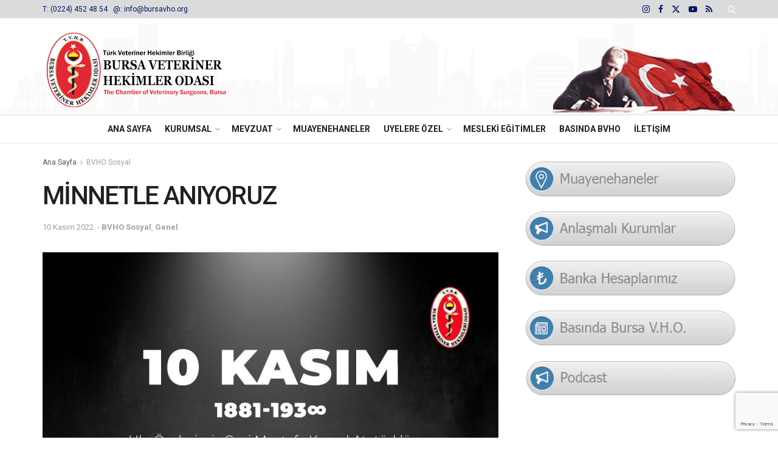

--- FILE ---
content_type: text/html; charset=UTF-8
request_url: https://bursavho.org/3470-2/
body_size: 18445
content:
<!doctype html> <!--[if lt IE 7]><html class="no-js lt-ie9 lt-ie8 lt-ie7" lang="tr"> <![endif]--> <!--[if IE 7]><html class="no-js lt-ie9 lt-ie8" lang="tr"> <![endif]--> <!--[if IE 8]><html class="no-js lt-ie9" lang="tr"> <![endif]--> <!--[if IE 9]><html class="no-js lt-ie10" lang="tr"> <![endif]--> <!--[if gt IE 8]><!--><html class="no-js" lang="tr"> <!--<![endif]--><head><meta http-equiv="Content-Type" content="text/html; charset=UTF-8" /><meta name='viewport' content='width=device-width, initial-scale=1, user-scalable=yes' /><link rel="stylesheet" id="ao_optimized_gfonts" href="https://fonts.googleapis.com/css?family=Roboto%3Aregular%2C500%2C700%2C500%2Cregular&amp;display=swap"><link rel="profile" href="http://gmpg.org/xfn/11" /><link rel="pingback" href="https://bursavho.org/xmlrpc.php" /><link media="all" href="https://bursavho.org/wp-content/cache/autoptimize/css/autoptimize_ee7f0c6ba6d3b5c5b4ed4cb72b5fabd0.css" rel="stylesheet"><title>MİNNETLE ANIYORUZ &#8211; Bursa Veteriner Hekimler Odası</title><meta name='robots' content='max-image-preview:large' /><meta property="og:type" content="article"><meta property="og:title" content="MİNNETLE ANIYORUZ"><meta property="og:site_name" content="Bursa Veteriner Hekimler Odası"><meta property="og:url" content="https://bursavho.org/3470-2/"><meta property="og:locale" content="tr_TR"><meta property="og:image" content="https://bursavho.org/wp-content/uploads/2022/11/WhatsApp-Image-2022-11-10-at-09.10.45.jpeg"><meta property="og:image:height" content="1000"><meta property="og:image:width" content="1000"><meta property="article:published_time" content="2022-11-10T09:17:41+03:00"><meta property="article:modified_time" content="2022-11-10T09:21:17+03:00"><meta property="article:section" content="BVHO Sosyal"><meta name="twitter:card" content="summary_large_image"><meta name="twitter:title" content="MİNNETLE ANIYORUZ"><meta name="twitter:description" content=""><meta name="twitter:url" content="https://bursavho.org/3470-2/"><meta name="twitter:site" content=""><meta name="twitter:image" content="https://bursavho.org/wp-content/uploads/2022/11/WhatsApp-Image-2022-11-10-at-09.10.45.jpeg"><meta name="twitter:image:width" content="1000"><meta name="twitter:image:height" content="1000"> <script type="text/javascript">var jnews_ajax_url = '/?ajax-request=jnews'</script> <script type="text/javascript">;window.jnews=window.jnews||{},window.jnews.library=window.jnews.library||{},window.jnews.library=function(){"use strict";var e=this;e.win=window,e.doc=document,e.noop=function(){},e.globalBody=e.doc.getElementsByTagName("body")[0],e.globalBody=e.globalBody?e.globalBody:e.doc,e.win.jnewsDataStorage=e.win.jnewsDataStorage||{_storage:new WeakMap,put:function(e,t,n){this._storage.has(e)||this._storage.set(e,new Map),this._storage.get(e).set(t,n)},get:function(e,t){return this._storage.get(e).get(t)},has:function(e,t){return this._storage.has(e)&&this._storage.get(e).has(t)},remove:function(e,t){var n=this._storage.get(e).delete(t);return 0===!this._storage.get(e).size&&this._storage.delete(e),n}},e.windowWidth=function(){return e.win.innerWidth||e.docEl.clientWidth||e.globalBody.clientWidth},e.windowHeight=function(){return e.win.innerHeight||e.docEl.clientHeight||e.globalBody.clientHeight},e.requestAnimationFrame=e.win.requestAnimationFrame||e.win.webkitRequestAnimationFrame||e.win.mozRequestAnimationFrame||e.win.msRequestAnimationFrame||window.oRequestAnimationFrame||function(e){return setTimeout(e,1e3/60)},e.cancelAnimationFrame=e.win.cancelAnimationFrame||e.win.webkitCancelAnimationFrame||e.win.webkitCancelRequestAnimationFrame||e.win.mozCancelAnimationFrame||e.win.msCancelRequestAnimationFrame||e.win.oCancelRequestAnimationFrame||function(e){clearTimeout(e)},e.classListSupport="classList"in document.createElement("_"),e.hasClass=e.classListSupport?function(e,t){return e.classList.contains(t)}:function(e,t){return e.className.indexOf(t)>=0},e.addClass=e.classListSupport?function(t,n){e.hasClass(t,n)||t.classList.add(n)}:function(t,n){e.hasClass(t,n)||(t.className+=" "+n)},e.removeClass=e.classListSupport?function(t,n){e.hasClass(t,n)&&t.classList.remove(n)}:function(t,n){e.hasClass(t,n)&&(t.className=t.className.replace(n,""))},e.objKeys=function(e){var t=[];for(var n in e)Object.prototype.hasOwnProperty.call(e,n)&&t.push(n);return t},e.isObjectSame=function(e,t){var n=!0;return JSON.stringify(e)!==JSON.stringify(t)&&(n=!1),n},e.extend=function(){for(var e,t,n,o=arguments[0]||{},i=1,a=arguments.length;i<a;i++)if(null!==(e=arguments[i]))for(t in e)o!==(n=e[t])&&void 0!==n&&(o[t]=n);return o},e.dataStorage=e.win.jnewsDataStorage,e.isVisible=function(e){return 0!==e.offsetWidth&&0!==e.offsetHeight||e.getBoundingClientRect().length},e.getHeight=function(e){return e.offsetHeight||e.clientHeight||e.getBoundingClientRect().height},e.getWidth=function(e){return e.offsetWidth||e.clientWidth||e.getBoundingClientRect().width},e.supportsPassive=!1;try{var t=Object.defineProperty({},"passive",{get:function(){e.supportsPassive=!0}});"createEvent"in e.doc?e.win.addEventListener("test",null,t):"fireEvent"in e.doc&&e.win.attachEvent("test",null)}catch(e){}e.passiveOption=!!e.supportsPassive&&{passive:!0},e.setStorage=function(e,t){e="jnews-"+e;var n={expired:Math.floor(((new Date).getTime()+432e5)/1e3)};t=Object.assign(n,t);localStorage.setItem(e,JSON.stringify(t))},e.getStorage=function(e){e="jnews-"+e;var t=localStorage.getItem(e);return null!==t&&0<t.length?JSON.parse(localStorage.getItem(e)):{}},e.expiredStorage=function(){var t,n="jnews-";for(var o in localStorage)o.indexOf(n)>-1&&"undefined"!==(t=e.getStorage(o.replace(n,""))).expired&&t.expired<Math.floor((new Date).getTime()/1e3)&&localStorage.removeItem(o)},e.addEvents=function(t,n,o){for(var i in n){var a=["touchstart","touchmove"].indexOf(i)>=0&&!o&&e.passiveOption;"createEvent"in e.doc?t.addEventListener(i,n[i],a):"fireEvent"in e.doc&&t.attachEvent("on"+i,n[i])}},e.removeEvents=function(t,n){for(var o in n)"createEvent"in e.doc?t.removeEventListener(o,n[o]):"fireEvent"in e.doc&&t.detachEvent("on"+o,n[o])},e.triggerEvents=function(t,n,o){var i;o=o||{detail:null};return"createEvent"in e.doc?(!(i=e.doc.createEvent("CustomEvent")||new CustomEvent(n)).initCustomEvent||i.initCustomEvent(n,!0,!1,o),void t.dispatchEvent(i)):"fireEvent"in e.doc?((i=e.doc.createEventObject()).eventType=n,void t.fireEvent("on"+i.eventType,i)):void 0},e.getParents=function(t,n){void 0===n&&(n=e.doc);for(var o=[],i=t.parentNode,a=!1;!a;)if(i){var r=i;r.querySelectorAll(n).length?a=!0:(o.push(r),i=r.parentNode)}else o=[],a=!0;return o},e.forEach=function(e,t,n){for(var o=0,i=e.length;o<i;o++)t.call(n,e[o],o)},e.getText=function(e){return e.innerText||e.textContent},e.setText=function(e,t){var n="object"==typeof t?t.innerText||t.textContent:t;e.innerText&&(e.innerText=n),e.textContent&&(e.textContent=n)},e.httpBuildQuery=function(t){return e.objKeys(t).reduce(function t(n){var o=arguments.length>1&&void 0!==arguments[1]?arguments[1]:null;return function(i,a){var r=n[a];a=encodeURIComponent(a);var s=o?"".concat(o,"[").concat(a,"]"):a;return null==r||"function"==typeof r?(i.push("".concat(s,"=")),i):["number","boolean","string"].includes(typeof r)?(i.push("".concat(s,"=").concat(encodeURIComponent(r))),i):(i.push(e.objKeys(r).reduce(t(r,s),[]).join("&")),i)}}(t),[]).join("&")},e.get=function(t,n,o,i){return o="function"==typeof o?o:e.noop,e.ajax("GET",t,n,o,i)},e.post=function(t,n,o,i){return o="function"==typeof o?o:e.noop,e.ajax("POST",t,n,o,i)},e.ajax=function(t,n,o,i,a){var r=new XMLHttpRequest,s=n,c=e.httpBuildQuery(o);if(t=-1!=["GET","POST"].indexOf(t)?t:"GET",r.open(t,s+("GET"==t?"?"+c:""),!0),"POST"==t&&r.setRequestHeader("Content-type","application/x-www-form-urlencoded"),r.setRequestHeader("X-Requested-With","XMLHttpRequest"),r.onreadystatechange=function(){4===r.readyState&&200<=r.status&&300>r.status&&"function"==typeof i&&i.call(void 0,r.response)},void 0!==a&&!a){return{xhr:r,send:function(){r.send("POST"==t?c:null)}}}return r.send("POST"==t?c:null),{xhr:r}},e.scrollTo=function(t,n,o){function i(e,t,n){this.start=this.position(),this.change=e-this.start,this.currentTime=0,this.increment=20,this.duration=void 0===n?500:n,this.callback=t,this.finish=!1,this.animateScroll()}return Math.easeInOutQuad=function(e,t,n,o){return(e/=o/2)<1?n/2*e*e+t:-n/2*(--e*(e-2)-1)+t},i.prototype.stop=function(){this.finish=!0},i.prototype.move=function(t){e.doc.documentElement.scrollTop=t,e.globalBody.parentNode.scrollTop=t,e.globalBody.scrollTop=t},i.prototype.position=function(){return e.doc.documentElement.scrollTop||e.globalBody.parentNode.scrollTop||e.globalBody.scrollTop},i.prototype.animateScroll=function(){this.currentTime+=this.increment;var t=Math.easeInOutQuad(this.currentTime,this.start,this.change,this.duration);this.move(t),this.currentTime<this.duration&&!this.finish?e.requestAnimationFrame.call(e.win,this.animateScroll.bind(this)):this.callback&&"function"==typeof this.callback&&this.callback()},new i(t,n,o)},e.unwrap=function(t){var n,o=t;e.forEach(t,(function(e,t){n?n+=e:n=e})),o.replaceWith(n)},e.performance={start:function(e){performance.mark(e+"Start")},stop:function(e){performance.mark(e+"End"),performance.measure(e,e+"Start",e+"End")}},e.fps=function(){var t=0,n=0,o=0;!function(){var i=t=0,a=0,r=0,s=document.getElementById("fpsTable"),c=function(t){void 0===document.getElementsByTagName("body")[0]?e.requestAnimationFrame.call(e.win,(function(){c(t)})):document.getElementsByTagName("body")[0].appendChild(t)};null===s&&((s=document.createElement("div")).style.position="fixed",s.style.top="120px",s.style.left="10px",s.style.width="100px",s.style.height="20px",s.style.border="1px solid black",s.style.fontSize="11px",s.style.zIndex="100000",s.style.backgroundColor="white",s.id="fpsTable",c(s));var l=function(){o++,n=Date.now(),(a=(o/(r=(n-t)/1e3)).toPrecision(2))!=i&&(i=a,s.innerHTML=i+"fps"),1<r&&(t=n,o=0),e.requestAnimationFrame.call(e.win,l)};l()}()},e.instr=function(e,t){for(var n=0;n<t.length;n++)if(-1!==e.toLowerCase().indexOf(t[n].toLowerCase()))return!0},e.winLoad=function(t,n){function o(o){if("complete"===e.doc.readyState||"interactive"===e.doc.readyState)return!o||n?setTimeout(t,n||1):t(o),1}o()||e.addEvents(e.win,{load:o})},e.docReady=function(t,n){function o(o){if("complete"===e.doc.readyState||"interactive"===e.doc.readyState)return!o||n?setTimeout(t,n||1):t(o),1}o()||e.addEvents(e.doc,{DOMContentLoaded:o})},e.fireOnce=function(){e.docReady((function(){e.assets=e.assets||[],e.assets.length&&(e.boot(),e.load_assets())}),50)},e.boot=function(){e.length&&e.doc.querySelectorAll("style[media]").forEach((function(e){"not all"==e.getAttribute("media")&&e.removeAttribute("media")}))},e.create_js=function(t,n){var o=e.doc.createElement("script");switch(o.setAttribute("src",t),n){case"defer":o.setAttribute("defer",!0);break;case"async":o.setAttribute("async",!0);break;case"deferasync":o.setAttribute("defer",!0),o.setAttribute("async",!0)}e.globalBody.appendChild(o)},e.load_assets=function(){"object"==typeof e.assets&&e.forEach(e.assets.slice(0),(function(t,n){var o="";t.defer&&(o+="defer"),t.async&&(o+="async"),e.create_js(t.url,o);var i=e.assets.indexOf(t);i>-1&&e.assets.splice(i,1)})),e.assets=jnewsoption.au_scripts=window.jnewsads=[]},e.setCookie=function(e,t,n){var o="";if(n){var i=new Date;i.setTime(i.getTime()+24*n*60*60*1e3),o="; expires="+i.toUTCString()}document.cookie=e+"="+(t||"")+o+"; path=/"},e.getCookie=function(e){for(var t=e+"=",n=document.cookie.split(";"),o=0;o<n.length;o++){for(var i=n[o];" "==i.charAt(0);)i=i.substring(1,i.length);if(0==i.indexOf(t))return i.substring(t.length,i.length)}return null},e.eraseCookie=function(e){document.cookie=e+"=; Path=/; Expires=Thu, 01 Jan 1970 00:00:01 GMT;"},e.docReady((function(){e.globalBody=e.globalBody==e.doc?e.doc.getElementsByTagName("body")[0]:e.globalBody,e.globalBody=e.globalBody?e.globalBody:e.doc})),e.winLoad((function(){e.winLoad((function(){var t=!1;if(void 0!==window.jnewsadmin)if(void 0!==window.file_version_checker){var n=e.objKeys(window.file_version_checker);n.length?n.forEach((function(e){t||"10.0.4"===window.file_version_checker[e]||(t=!0)})):t=!0}else t=!0;t&&(window.jnewsHelper.getMessage(),window.jnewsHelper.getNotice())}),2500)}))},window.jnews.library=new window.jnews.library;</script><link rel='preconnect' href='https://fonts.gstatic.com' /><link rel="alternate" type="application/rss+xml" title="Bursa Veteriner Hekimler Odası &raquo; akışı" href="https://bursavho.org/feed/" /><link rel="alternate" type="application/rss+xml" title="Bursa Veteriner Hekimler Odası &raquo; yorum akışı" href="https://bursavho.org/comments/feed/" /><link rel="alternate" type="application/rss+xml" title="Bursa Veteriner Hekimler Odası &raquo; MİNNETLE ANIYORUZ yorum akışı" href="https://bursavho.org/3470-2/feed/" /> <script type="text/javascript" src="https://bursavho.org/wp-includes/js/jquery/jquery.min.js?ver=3.7.1" id="jquery-core-js"></script> <script></script><link rel="https://api.w.org/" href="https://bursavho.org/wp-json/" /><link rel="alternate" title="JSON" type="application/json" href="https://bursavho.org/wp-json/wp/v2/posts/3470" /><link rel="EditURI" type="application/rsd+xml" title="RSD" href="https://bursavho.org/xmlrpc.php?rsd" /><meta name="generator" content="WordPress 6.8.3" /><link rel="canonical" href="https://bursavho.org/3470-2/" /><link rel='shortlink' href='https://bursavho.org/?p=3470' /><link rel="alternate" title="oEmbed (JSON)" type="application/json+oembed" href="https://bursavho.org/wp-json/oembed/1.0/embed?url=https%3A%2F%2Fbursavho.org%2F3470-2%2F" /><link rel="alternate" title="oEmbed (XML)" type="text/xml+oembed" href="https://bursavho.org/wp-json/oembed/1.0/embed?url=https%3A%2F%2Fbursavho.org%2F3470-2%2F&#038;format=xml" /><meta name="generator" content="Powered by WPBakery Page Builder - drag and drop page builder for WordPress."/> <script type='application/ld+json'>{"@context":"http:\/\/schema.org","@type":"Organization","@id":"https:\/\/bursavho.org\/#organization","url":"https:\/\/bursavho.org\/","name":"","logo":{"@type":"ImageObject","url":""},"sameAs":["https:\/\/instagram.com\/bursaveterinerhekimler","https:\/\/www.facebook.com\/bursavho","https:\/\/twitter.com\/bvho11","https:\/\/youtube.com\/channel\/UCWCb-v0ahFNxzZ7Az9rDJzA","https:\/\/bursavho.org\/podcast\/"]}</script> <script type='application/ld+json'>{"@context":"http:\/\/schema.org","@type":"WebSite","@id":"https:\/\/bursavho.org\/#website","url":"https:\/\/bursavho.org\/","name":"","potentialAction":{"@type":"SearchAction","target":"https:\/\/bursavho.org\/?s={search_term_string}","query-input":"required name=search_term_string"}}</script> <link rel="icon" href="https://bursavho.org/wp-content/uploads/2021/03/favicon2-75x75.png" sizes="32x32" /><link rel="icon" href="https://bursavho.org/wp-content/uploads/2021/03/favicon2.png" sizes="192x192" /><link rel="apple-touch-icon" href="https://bursavho.org/wp-content/uploads/2021/03/favicon2.png" /><meta name="msapplication-TileImage" content="https://bursavho.org/wp-content/uploads/2021/03/favicon2.png" /><style id="jeg_dynamic_css" type="text/css" data-type="jeg_custom-css">.jeg_topbar .jeg_nav_row, .jeg_topbar .jeg_search_no_expand .jeg_search_input { line-height : 30px; } .jeg_topbar .jeg_nav_row, .jeg_topbar .jeg_nav_icon { height : 30px; } .jeg_topbar .jeg_logo_img { max-height : 30px; } .jeg_topbar, .jeg_topbar.dark, .jeg_topbar.custom { background : #dbdbdb; } .jeg_topbar a, .jeg_topbar.dark a { color : #001666; } .jeg_midbar { height : 160px; background-image : url("https://bursavho.org/wp-content/uploads/2021/03/arkaplan-2a-1.png"); background-repeat : repeat-x; background-position : left bottom; background-attachment : scroll; background-size : cover; } .jeg_midbar .jeg_logo_img { max-height : 160px; } .jeg_header .jeg_bottombar.jeg_navbar,.jeg_bottombar .jeg_nav_icon { height : 45px; } .jeg_header .jeg_bottombar.jeg_navbar, .jeg_header .jeg_bottombar .jeg_main_menu:not(.jeg_menu_style_1) > li > a, .jeg_header .jeg_bottombar .jeg_menu_style_1 > li, .jeg_header .jeg_bottombar .jeg_menu:not(.jeg_main_menu) > li > a { line-height : 45px; } .jeg_bottombar .jeg_logo_img { max-height : 45px; } .jeg_header .jeg_bottombar, .jeg_header .jeg_bottombar.jeg_navbar_dark, .jeg_bottombar.jeg_navbar_boxed .jeg_nav_row, .jeg_bottombar.jeg_navbar_dark.jeg_navbar_boxed .jeg_nav_row { border-top-width : 0px; } .jeg_mobile_bottombar { height : 70px; line-height : 70px; } .jeg_header .socials_widget > a > i.fa:before { color : #001666; } .jeg_header .socials_widget.nobg > a > i > span.jeg-icon svg { fill : #001666; } .jeg_header .socials_widget.nobg > a > span.jeg-icon svg { fill : #001666; } .jeg_header .socials_widget > a > span.jeg-icon svg { fill : #001666; } .jeg_header .socials_widget > a > i > span.jeg-icon svg { fill : #001666; } body,input,textarea,select,.chosen-container-single .chosen-single,.btn,.button { font-family: Roboto,Helvetica,Arial,sans-serif; } .jeg_post_title, .entry-header .jeg_post_title, .jeg_single_tpl_2 .entry-header .jeg_post_title, .jeg_single_tpl_3 .entry-header .jeg_post_title, .jeg_single_tpl_6 .entry-header .jeg_post_title, .jeg_content .jeg_custom_title_wrapper .jeg_post_title { font-family: Roboto,Helvetica,Arial,sans-serif;font-weight : 500; font-style : normal;  } .jeg_post_excerpt p, .content-inner p { font-family: Roboto,Helvetica,Arial,sans-serif;font-weight : 400; font-style : normal;  }</style><noscript><style>.wpb_animate_when_almost_visible { opacity: 1; }</style></noscript></head><body class="wp-singular post-template-default single single-post postid-3470 single-format-standard wp-embed-responsive wp-theme-jnews jeg_toggle_light jeg_single_tpl_1 jnews jsc_normal wpb-js-composer js-comp-ver-8.6.1 vc_responsive"><div class="jeg_ad jeg_ad_top jnews_header_top_ads"><div class='ads-wrapper  '></div></div><div class="jeg_viewport"><div class="jeg_header_wrapper"><div class="jeg_header_instagram_wrapper"></div><div class="jeg_header normal"><div class="jeg_topbar jeg_container jeg_navbar_wrapper dark"><div class="container"><div class="jeg_nav_row"><div class="jeg_nav_col jeg_nav_left  jeg_nav_grow"><div class="item_wrap jeg_nav_alignleft"><div class="jeg_nav_item jeg_nav_html"> <a href="tel:(0224) 452 48 54   ">T: (0224) 452 48 54 </a> - <a href="mailto:info@bursavho.org">@: info@bursavho.org </a></div></div></div><div class="jeg_nav_col jeg_nav_center  jeg_nav_normal"><div class="item_wrap jeg_nav_aligncenter"></div></div><div class="jeg_nav_col jeg_nav_right  jeg_nav_grow"><div class="item_wrap jeg_nav_alignright"><div
 class="jeg_nav_item socials_widget jeg_social_icon_block nobg"> <a href="https://instagram.com/bursaveterinerhekimler" target='_blank' rel='external noopener nofollow'  aria-label="Find us on Instagram" class="jeg_instagram"><i class="fa fa-instagram"></i> </a><a href="https://www.facebook.com/bursavho" target='_blank' rel='external noopener nofollow'  aria-label="Find us on Facebook" class="jeg_facebook"><i class="fa fa-facebook"></i> </a><a href="https://twitter.com/bvho11" target='_blank' rel='external noopener nofollow'  aria-label="Find us on Twitter" class="jeg_twitter"><i class="fa fa-twitter"><span class="jeg-icon icon-twitter"><svg xmlns="http://www.w3.org/2000/svg" height="1em" viewBox="0 0 512 512"><path d="M389.2 48h70.6L305.6 224.2 487 464H345L233.7 318.6 106.5 464H35.8L200.7 275.5 26.8 48H172.4L272.9 180.9 389.2 48zM364.4 421.8h39.1L151.1 88h-42L364.4 421.8z"/></svg></span></i> </a><a href="https://youtube.com/channel/UCWCb-v0ahFNxzZ7Az9rDJzA" target='_blank' rel='external noopener nofollow'  aria-label="Find us on Youtube" class="jeg_youtube"><i class="fa fa-youtube-play"></i> </a><a href="https://bursavho.org/podcast/" target='_blank' rel='external noopener nofollow'  aria-label="Find us on RSS" class="jeg_rss"><i class="fa fa-rss"></i> </a></div><div class="jeg_nav_item jeg_search_wrapper search_icon jeg_search_popup_expand"> <a href="#" class="jeg_search_toggle" aria-label="Search Button"><i class="fa fa-search"></i></a><form action="https://bursavho.org/" method="get" class="jeg_search_form" target="_top"> <input name="s" class="jeg_search_input" placeholder="Ara..." type="text" value="" autocomplete="off"> <button aria-label="Search Button" type="submit" class="jeg_search_button btn"><i class="fa fa-search"></i></button></form><div class="jeg_search_result jeg_search_hide with_result"><div class="search-result-wrapper"></div><div class="search-link search-noresult"> Sonuç yok</div><div class="search-link search-all-button"> <i class="fa fa-search"></i> Tüm Sonuçlar</div></div></div></div></div></div></div></div><div class="jeg_midbar jeg_container jeg_navbar_wrapper normal"><div class="container"><div class="jeg_nav_row"><div class="jeg_nav_col jeg_nav_left jeg_nav_normal"><div class="item_wrap jeg_nav_alignleft"><div class="jeg_nav_item jeg_logo jeg_desktop_logo"><div class="site-title"> <a href="https://bursavho.org/" aria-label="Visit Homepage" style="padding: 0px 0px 0 0px;"> <img class='jeg_logo_img' src="https://bursavho.org/wp-content/uploads/2021/03/Bursavho-logo3-1.png"  alt="Bursa Veteriner Hekimler Odası"data-light-src="https://bursavho.org/wp-content/uploads/2021/03/Bursavho-logo3-1.png" data-light-srcset="https://bursavho.org/wp-content/uploads/2021/03/Bursavho-logo3-1.png 1x,  2x" data-dark-src="" data-dark-srcset=" 1x,  2x"width="362" height="150"> </a></div></div></div></div><div class="jeg_nav_col jeg_nav_center jeg_nav_normal"><div class="item_wrap jeg_nav_aligncenter"></div></div><div class="jeg_nav_col jeg_nav_right jeg_nav_grow"><div class="item_wrap jeg_nav_alignright"><div class="jeg_nav_item jeg_ad jeg_ad_top jnews_header_ads"><div class='ads-wrapper  '><a href='#' aria-label="Visit advertisement link" rel="noopener" class='adlink ads_image '> <img width="300" height="150" src='https://bursavho.org/wp-content/themes/jnews/assets/img/jeg-empty.png' class='lazyload' data-src='https://bursavho.org/wp-content/uploads/2025/10/atabayrak2b.png' alt='Bursa V.H.O.' data-pin-no-hover="true"> </a></div></div></div></div></div></div></div><div class="jeg_bottombar jeg_navbar jeg_container jeg_navbar_wrapper jeg_navbar_normal jeg_navbar_normal"><div class="container"><div class="jeg_nav_row"><div class="jeg_nav_col jeg_nav_left jeg_nav_grow"><div class="item_wrap jeg_nav_aligncenter"><div class="jeg_nav_item jeg_main_menu_wrapper"><div class="jeg_mainmenu_wrap"><ul class="jeg_menu jeg_main_menu jeg_menu_style_1" data-animation="none"><li id="menu-item-1938" class="menu-item menu-item-type-post_type menu-item-object-page menu-item-home menu-item-1938 bgnav" data-item-row="default" ><a href="https://bursavho.org/">Ana Sayfa</a></li><li id="menu-item-1940" class="menu-item menu-item-type-post_type menu-item-object-page menu-item-has-children menu-item-1940 bgnav" data-item-row="default" ><a href="https://bursavho.org/kurumsal/">Kurumsal</a><ul class="sub-menu"><li id="menu-item-1946" class="menu-item menu-item-type-post_type menu-item-object-page menu-item-1946 bgnav" data-item-row="default" ><a href="https://bursavho.org/kurumsal/yonetim-kurulu/">Yönetim Kurulu</a></li><li id="menu-item-1941" class="menu-item menu-item-type-post_type menu-item-object-page menu-item-1941 bgnav" data-item-row="default" ><a href="https://bursavho.org/kurumsal/banka-hesaplarimiz/">Banka Hesaplarımız</a></li><li id="menu-item-1942" class="menu-item menu-item-type-post_type menu-item-object-page menu-item-1942 bgnav" data-item-row="default" ><a href="https://bursavho.org/kurumsal/baskanin-mesaji/">Başkanın Mesajı</a></li><li id="menu-item-1943" class="menu-item menu-item-type-post_type menu-item-object-page menu-item-1943 bgnav" data-item-row="default" ><a href="https://bursavho.org/kurumsal/foto-galeri/">Foto Galeri</a></li><li id="menu-item-1944" class="menu-item menu-item-type-post_type menu-item-object-page menu-item-1944 bgnav" data-item-row="default" ><a href="https://bursavho.org/kurumsal/insan-kaynaklari/">İş Başvuruları</a></li><li id="menu-item-1945" class="menu-item menu-item-type-post_type menu-item-object-page menu-item-1945 bgnav" data-item-row="default" ><a href="https://bursavho.org/kurumsal/veteriner-hekim-andi/">Veteriner Hekim Andı</a></li><li id="menu-item-3942" class="menu-item menu-item-type-post_type menu-item-object-page menu-item-3942 bgnav" data-item-row="default" ><a href="https://bursavho.org/podcast/">Podcast</a></li></ul></li><li id="menu-item-2118" class="menu-item menu-item-type-custom menu-item-object-custom menu-item-has-children menu-item-2118 bgnav" data-item-row="default" ><a href="#">Mevzuat</a><ul class="sub-menu"><li id="menu-item-1948" class="menu-item menu-item-type-post_type menu-item-object-page menu-item-1948 bgnav" data-item-row="default" ><a href="https://bursavho.org/mevzuat/genelgeler/">Genelgeler</a></li><li id="menu-item-1949" class="menu-item menu-item-type-post_type menu-item-object-page menu-item-1949 bgnav" data-item-row="default" ><a href="https://bursavho.org/mevzuat/kanunlar/">Kanunlar</a></li><li id="menu-item-1950" class="menu-item menu-item-type-post_type menu-item-object-page menu-item-1950 bgnav" data-item-row="default" ><a href="https://bursavho.org/mevzuat/tebligler/">Tebliğler</a></li><li id="menu-item-1951" class="menu-item menu-item-type-post_type menu-item-object-page menu-item-1951 bgnav" data-item-row="default" ><a href="https://bursavho.org/mevzuat/yonergeler/">Yönergeler</a></li><li id="menu-item-1952" class="menu-item menu-item-type-post_type menu-item-object-page menu-item-1952 bgnav" data-item-row="default" ><a href="https://bursavho.org/mevzuat/yonetmelikler/">Yönetmelikler</a></li></ul></li><li id="menu-item-1953" class="menu-item menu-item-type-post_type menu-item-object-page menu-item-1953 bgnav" data-item-row="default" ><a href="https://bursavho.org/muayenehaneler/">Muayenehaneler</a></li><li id="menu-item-2119" class="menu-item menu-item-type-custom menu-item-object-custom menu-item-has-children menu-item-2119 bgnav" data-item-row="default" ><a href="#">Uyelere Özel</a><ul class="sub-menu"><li id="menu-item-3943" class="menu-item menu-item-type-post_type menu-item-object-page menu-item-3943 bgnav" data-item-row="default" ><a href="https://bursavho.org/anlasmali-kurumlar/">Anlaşmalı Kurumlar</a></li><li id="menu-item-1955" class="menu-item menu-item-type-post_type menu-item-object-page menu-item-1955 bgnav" data-item-row="default" ><a href="https://bursavho.org/uyelere-ozel/bilgi-guncelleme-formu/">Üye Bilgi Güncelleme Formu</a></li><li id="menu-item-1956" class="menu-item menu-item-type-post_type menu-item-object-page menu-item-1956 bgnav" data-item-row="default" ><a href="https://bursavho.org/uyelere-ozel/dilekceler/">Dilekçeler</a></li><li id="menu-item-1957" class="menu-item menu-item-type-post_type menu-item-object-page menu-item-1957 bgnav" data-item-row="default" ><a href="https://bursavho.org/uyelere-ozel/oda-kayit/">Oda Kayıt</a></li><li id="menu-item-1958" class="menu-item menu-item-type-post_type menu-item-object-page menu-item-1958 bgnav" data-item-row="default" ><a href="https://bursavho.org/uyelere-ozel/sozlesmeler/">Sözleşmeler</a></li><li id="menu-item-1959" class="menu-item menu-item-type-post_type menu-item-object-page menu-item-1959 bgnav" data-item-row="default" ><a href="https://bursavho.org/uyelere-ozel/ucret-tarifesi/">Ücret Tarifesi</a></li><li id="menu-item-1960" class="menu-item menu-item-type-post_type menu-item-object-page menu-item-1960 bgnav" data-item-row="default" ><a href="https://bursavho.org/uyelere-ozel/uyelik-sartlari/">Üyelik Şartları</a></li><li id="menu-item-3750" class="menu-item menu-item-type-post_type menu-item-object-page menu-item-3750 bgnav" data-item-row="default" ><a href="https://bursavho.org/uyelere-ozel/tedavi-operasyon-izin-formlari/">Tedavi-Operasyon İzin Formları</a></li></ul></li><li id="menu-item-2086" class="menu-item menu-item-type-post_type menu-item-object-page menu-item-2086 bgnav" data-item-row="default" ><a href="https://bursavho.org/mesleki-egitimler/">Mesleki Eğitimler</a></li><li id="menu-item-3588" class="menu-item menu-item-type-post_type menu-item-object-page menu-item-3588 bgnav" data-item-row="default" ><a href="https://bursavho.org/basinda-bursa-veteriner-hekimler-odasi/">Basında BVHO</a></li><li id="menu-item-1939" class="menu-item menu-item-type-post_type menu-item-object-page menu-item-1939 bgnav" data-item-row="default" ><a href="https://bursavho.org/iletisim/">İletişim</a></li></ul></div></div></div></div><div class="jeg_nav_col jeg_nav_center jeg_nav_normal"><div class="item_wrap jeg_nav_aligncenter"></div></div><div class="jeg_nav_col jeg_nav_right jeg_nav_normal"><div class="item_wrap jeg_nav_alignright"></div></div></div></div></div></div></div><div class="jeg_header_sticky"><div class="sticky_blankspace"></div><div class="jeg_header normal"><div class="jeg_container"><div data-mode="scroll" class="jeg_stickybar jeg_navbar jeg_navbar_wrapper jeg_navbar_normal jeg_navbar_normal"><div class="container"><div class="jeg_nav_row"><div class="jeg_nav_col jeg_nav_left jeg_nav_grow"><div class="item_wrap jeg_nav_alignleft"><div class="jeg_nav_item jeg_main_menu_wrapper"><div class="jeg_mainmenu_wrap"><ul class="jeg_menu jeg_main_menu jeg_menu_style_1" data-animation="none"><li id="menu-item-1938" class="menu-item menu-item-type-post_type menu-item-object-page menu-item-home menu-item-1938 bgnav" data-item-row="default" ><a href="https://bursavho.org/">Ana Sayfa</a></li><li id="menu-item-1940" class="menu-item menu-item-type-post_type menu-item-object-page menu-item-has-children menu-item-1940 bgnav" data-item-row="default" ><a href="https://bursavho.org/kurumsal/">Kurumsal</a><ul class="sub-menu"><li id="menu-item-1946" class="menu-item menu-item-type-post_type menu-item-object-page menu-item-1946 bgnav" data-item-row="default" ><a href="https://bursavho.org/kurumsal/yonetim-kurulu/">Yönetim Kurulu</a></li><li id="menu-item-1941" class="menu-item menu-item-type-post_type menu-item-object-page menu-item-1941 bgnav" data-item-row="default" ><a href="https://bursavho.org/kurumsal/banka-hesaplarimiz/">Banka Hesaplarımız</a></li><li id="menu-item-1942" class="menu-item menu-item-type-post_type menu-item-object-page menu-item-1942 bgnav" data-item-row="default" ><a href="https://bursavho.org/kurumsal/baskanin-mesaji/">Başkanın Mesajı</a></li><li id="menu-item-1943" class="menu-item menu-item-type-post_type menu-item-object-page menu-item-1943 bgnav" data-item-row="default" ><a href="https://bursavho.org/kurumsal/foto-galeri/">Foto Galeri</a></li><li id="menu-item-1944" class="menu-item menu-item-type-post_type menu-item-object-page menu-item-1944 bgnav" data-item-row="default" ><a href="https://bursavho.org/kurumsal/insan-kaynaklari/">İş Başvuruları</a></li><li id="menu-item-1945" class="menu-item menu-item-type-post_type menu-item-object-page menu-item-1945 bgnav" data-item-row="default" ><a href="https://bursavho.org/kurumsal/veteriner-hekim-andi/">Veteriner Hekim Andı</a></li><li id="menu-item-3942" class="menu-item menu-item-type-post_type menu-item-object-page menu-item-3942 bgnav" data-item-row="default" ><a href="https://bursavho.org/podcast/">Podcast</a></li></ul></li><li id="menu-item-2118" class="menu-item menu-item-type-custom menu-item-object-custom menu-item-has-children menu-item-2118 bgnav" data-item-row="default" ><a href="#">Mevzuat</a><ul class="sub-menu"><li id="menu-item-1948" class="menu-item menu-item-type-post_type menu-item-object-page menu-item-1948 bgnav" data-item-row="default" ><a href="https://bursavho.org/mevzuat/genelgeler/">Genelgeler</a></li><li id="menu-item-1949" class="menu-item menu-item-type-post_type menu-item-object-page menu-item-1949 bgnav" data-item-row="default" ><a href="https://bursavho.org/mevzuat/kanunlar/">Kanunlar</a></li><li id="menu-item-1950" class="menu-item menu-item-type-post_type menu-item-object-page menu-item-1950 bgnav" data-item-row="default" ><a href="https://bursavho.org/mevzuat/tebligler/">Tebliğler</a></li><li id="menu-item-1951" class="menu-item menu-item-type-post_type menu-item-object-page menu-item-1951 bgnav" data-item-row="default" ><a href="https://bursavho.org/mevzuat/yonergeler/">Yönergeler</a></li><li id="menu-item-1952" class="menu-item menu-item-type-post_type menu-item-object-page menu-item-1952 bgnav" data-item-row="default" ><a href="https://bursavho.org/mevzuat/yonetmelikler/">Yönetmelikler</a></li></ul></li><li id="menu-item-1953" class="menu-item menu-item-type-post_type menu-item-object-page menu-item-1953 bgnav" data-item-row="default" ><a href="https://bursavho.org/muayenehaneler/">Muayenehaneler</a></li><li id="menu-item-2119" class="menu-item menu-item-type-custom menu-item-object-custom menu-item-has-children menu-item-2119 bgnav" data-item-row="default" ><a href="#">Uyelere Özel</a><ul class="sub-menu"><li id="menu-item-3943" class="menu-item menu-item-type-post_type menu-item-object-page menu-item-3943 bgnav" data-item-row="default" ><a href="https://bursavho.org/anlasmali-kurumlar/">Anlaşmalı Kurumlar</a></li><li id="menu-item-1955" class="menu-item menu-item-type-post_type menu-item-object-page menu-item-1955 bgnav" data-item-row="default" ><a href="https://bursavho.org/uyelere-ozel/bilgi-guncelleme-formu/">Üye Bilgi Güncelleme Formu</a></li><li id="menu-item-1956" class="menu-item menu-item-type-post_type menu-item-object-page menu-item-1956 bgnav" data-item-row="default" ><a href="https://bursavho.org/uyelere-ozel/dilekceler/">Dilekçeler</a></li><li id="menu-item-1957" class="menu-item menu-item-type-post_type menu-item-object-page menu-item-1957 bgnav" data-item-row="default" ><a href="https://bursavho.org/uyelere-ozel/oda-kayit/">Oda Kayıt</a></li><li id="menu-item-1958" class="menu-item menu-item-type-post_type menu-item-object-page menu-item-1958 bgnav" data-item-row="default" ><a href="https://bursavho.org/uyelere-ozel/sozlesmeler/">Sözleşmeler</a></li><li id="menu-item-1959" class="menu-item menu-item-type-post_type menu-item-object-page menu-item-1959 bgnav" data-item-row="default" ><a href="https://bursavho.org/uyelere-ozel/ucret-tarifesi/">Ücret Tarifesi</a></li><li id="menu-item-1960" class="menu-item menu-item-type-post_type menu-item-object-page menu-item-1960 bgnav" data-item-row="default" ><a href="https://bursavho.org/uyelere-ozel/uyelik-sartlari/">Üyelik Şartları</a></li><li id="menu-item-3750" class="menu-item menu-item-type-post_type menu-item-object-page menu-item-3750 bgnav" data-item-row="default" ><a href="https://bursavho.org/uyelere-ozel/tedavi-operasyon-izin-formlari/">Tedavi-Operasyon İzin Formları</a></li></ul></li><li id="menu-item-2086" class="menu-item menu-item-type-post_type menu-item-object-page menu-item-2086 bgnav" data-item-row="default" ><a href="https://bursavho.org/mesleki-egitimler/">Mesleki Eğitimler</a></li><li id="menu-item-3588" class="menu-item menu-item-type-post_type menu-item-object-page menu-item-3588 bgnav" data-item-row="default" ><a href="https://bursavho.org/basinda-bursa-veteriner-hekimler-odasi/">Basında BVHO</a></li><li id="menu-item-1939" class="menu-item menu-item-type-post_type menu-item-object-page menu-item-1939 bgnav" data-item-row="default" ><a href="https://bursavho.org/iletisim/">İletişim</a></li></ul></div></div></div></div><div class="jeg_nav_col jeg_nav_center jeg_nav_normal"><div class="item_wrap jeg_nav_aligncenter"></div></div><div class="jeg_nav_col jeg_nav_right jeg_nav_normal"><div class="item_wrap jeg_nav_alignright"><div class="jeg_nav_item jeg_search_wrapper search_icon jeg_search_popup_expand"> <a href="#" class="jeg_search_toggle" aria-label="Search Button"><i class="fa fa-search"></i></a><form action="https://bursavho.org/" method="get" class="jeg_search_form" target="_top"> <input name="s" class="jeg_search_input" placeholder="Ara..." type="text" value="" autocomplete="off"> <button aria-label="Search Button" type="submit" class="jeg_search_button btn"><i class="fa fa-search"></i></button></form><div class="jeg_search_result jeg_search_hide with_result"><div class="search-result-wrapper"></div><div class="search-link search-noresult"> Sonuç yok</div><div class="search-link search-all-button"> <i class="fa fa-search"></i> Tüm Sonuçlar</div></div></div></div></div></div></div></div></div></div></div><div class="jeg_navbar_mobile_wrapper"><div class="jeg_navbar_mobile" data-mode="scroll"><div class="jeg_mobile_bottombar jeg_mobile_midbar jeg_container normal"><div class="container"><div class="jeg_nav_row"><div class="jeg_nav_col jeg_nav_left jeg_nav_normal"><div class="item_wrap jeg_nav_alignleft"><div class="jeg_nav_item"> <a href="#" aria-label="Show Menu" class="toggle_btn jeg_mobile_toggle"><i class="fa fa-bars"></i></a></div></div></div><div class="jeg_nav_col jeg_nav_center jeg_nav_grow"><div class="item_wrap jeg_nav_aligncenter"><div class="jeg_nav_item jeg_mobile_logo"><div class="site-title"> <a href="https://bursavho.org/" aria-label="Visit Homepage"> <noscript><img class='jeg_logo_img' src="https://bursavho.org/wp-content/uploads/2021/03/Bursavho-logo3-1.png"  alt="Bursa Veteriner Hekimler Odası"data-light-src="https://bursavho.org/wp-content/uploads/2021/03/Bursavho-logo3-1.png" data-light-srcset="https://bursavho.org/wp-content/uploads/2021/03/Bursavho-logo3-1.png 1x,  2x" data-dark-src="https://bursavho.org/wp-content/uploads/2021/03/Bursavho-logo-disi-1.png" data-dark-srcset="https://bursavho.org/wp-content/uploads/2021/03/Bursavho-logo-disi-1.png 1x,  2x"width="362" height="150"></noscript><img class='lazyload jeg_logo_img' src='data:image/svg+xml,%3Csvg%20xmlns=%22http://www.w3.org/2000/svg%22%20viewBox=%220%200%20362%20150%22%3E%3C/svg%3E' data-src="https://bursavho.org/wp-content/uploads/2021/03/Bursavho-logo3-1.png"  alt="Bursa Veteriner Hekimler Odası"data-light-src="https://bursavho.org/wp-content/uploads/2021/03/Bursavho-logo3-1.png" data-light-srcset="https://bursavho.org/wp-content/uploads/2021/03/Bursavho-logo3-1.png 1x,  2x" data-dark-src="https://bursavho.org/wp-content/uploads/2021/03/Bursavho-logo-disi-1.png" data-dark-srcset="https://bursavho.org/wp-content/uploads/2021/03/Bursavho-logo-disi-1.png 1x,  2x"width="362" height="150"> </a></div></div></div></div><div class="jeg_nav_col jeg_nav_right jeg_nav_normal"><div class="item_wrap jeg_nav_alignright"><div class="jeg_nav_item jeg_search_wrapper jeg_search_popup_expand"> <a href="#" aria-label="Search Button" class="jeg_search_toggle"><i class="fa fa-search"></i></a><form action="https://bursavho.org/" method="get" class="jeg_search_form" target="_top"> <input name="s" class="jeg_search_input" placeholder="Ara..." type="text" value="" autocomplete="off"> <button aria-label="Search Button" type="submit" class="jeg_search_button btn"><i class="fa fa-search"></i></button></form><div class="jeg_search_result jeg_search_hide with_result"><div class="search-result-wrapper"></div><div class="search-link search-noresult"> Sonuç yok</div><div class="search-link search-all-button"> <i class="fa fa-search"></i> Tüm Sonuçlar</div></div></div></div></div></div></div></div></div><div class="sticky_blankspace" style="height: 70px;"></div></div><div class="jeg_ad jeg_ad_top jnews_header_bottom_ads"><div class='ads-wrapper  '></div></div><div class="post-wrapper"><div class="post-wrap" ><div class="jeg_main "><div class="jeg_container"><div class="jeg_content jeg_singlepage"><div class="container"><div class="jeg_ad jeg_article jnews_article_top_ads"><div class='ads-wrapper  '></div></div><div class="row"><div class="jeg_main_content col-md-8"><div class="jeg_inner_content"><div class="jeg_breadcrumbs jeg_breadcrumb_container"><div id="breadcrumbs"><span class=""> <a href="https://bursavho.org">Ana Sayfa</a> </span><i class="fa fa-angle-right"></i><span class="breadcrumb_last_link"> <a href="https://bursavho.org/category/bvho-sosyal-etkinlikler/">BVHO Sosyal</a> </span></div></div><div class="entry-header"><h1 class="jeg_post_title">MİNNETLE ANIYORUZ</h1><div class="jeg_meta_container"><div class="jeg_post_meta jeg_post_meta_1"><div class="meta_left"><div class="jeg_meta_date"> <a href="https://bursavho.org/3470-2/">10 Kasım 2022</a></div><div class="jeg_meta_category"> <span><span class="meta_text">-</span> <a href="https://bursavho.org/category/bvho-sosyal-etkinlikler/" rel="category tag">BVHO Sosyal</a><span class="category-separator">, </span><a href="https://bursavho.org/category/genel/" rel="category tag">Genel</a> </span></div></div><div class="meta_right"></div></div></div></div><div  class="jeg_featured featured_image "><a href="https://bursavho.org/wp-content/uploads/2022/11/WhatsApp-Image-2022-11-10-at-09.10.45.jpeg"><div class="thumbnail-container" style="padding-bottom:100%"><img width="750" height="750" src="https://bursavho.org/wp-content/uploads/2022/11/WhatsApp-Image-2022-11-10-at-09.10.45-750x750.jpeg" class="attachment-jnews-featured-750 size-jnews-featured-750 wp-post-image" alt="" decoding="async" fetchpriority="high" srcset="https://bursavho.org/wp-content/uploads/2022/11/WhatsApp-Image-2022-11-10-at-09.10.45-750x750.jpeg 750w, https://bursavho.org/wp-content/uploads/2022/11/WhatsApp-Image-2022-11-10-at-09.10.45-300x300.jpeg 300w, https://bursavho.org/wp-content/uploads/2022/11/WhatsApp-Image-2022-11-10-at-09.10.45-150x150.jpeg 150w, https://bursavho.org/wp-content/uploads/2022/11/WhatsApp-Image-2022-11-10-at-09.10.45-768x768.jpeg 768w, https://bursavho.org/wp-content/uploads/2022/11/WhatsApp-Image-2022-11-10-at-09.10.45-75x75.jpeg 75w, https://bursavho.org/wp-content/uploads/2022/11/WhatsApp-Image-2022-11-10-at-09.10.45-350x350.jpeg 350w, https://bursavho.org/wp-content/uploads/2022/11/WhatsApp-Image-2022-11-10-at-09.10.45.jpeg 1000w" sizes="(max-width: 750px) 100vw, 750px" /></div></a></div><div class="jeg_share_top_container"></div><div class="jeg_ad jeg_article jnews_content_top_ads "><div class='ads-wrapper  '></div></div><div class="entry-content no-share"><div class="jeg_share_button share-float jeg_sticky_share clearfix share-monocrhome"><div class="jeg_share_float_container"></div></div><div class="content-inner "></div></div><div class="jeg_share_bottom_container"><div class="jeg_share_button share-bottom clearfix"><div class="jeg_sharelist"> <a href="http://www.facebook.com/sharer.php?u=https%3A%2F%2Fbursavho.org%2F3470-2%2F" rel='nofollow' class="jeg_btn-facebook expanded"><i class="fa fa-facebook-official"></i><span>Paylaş</span></a><a href="https://twitter.com/intent/tweet?text=M%C4%B0NNETLE%20ANIYORUZ&url=https%3A%2F%2Fbursavho.org%2F3470-2%2F" rel='nofollow' class="jeg_btn-twitter expanded"><i class="fa fa-twitter"><svg xmlns="http://www.w3.org/2000/svg" height="1em" viewBox="0 0 512 512"><path d="M389.2 48h70.6L305.6 224.2 487 464H345L233.7 318.6 106.5 464H35.8L200.7 275.5 26.8 48H172.4L272.9 180.9 389.2 48zM364.4 421.8h39.1L151.1 88h-42L364.4 421.8z"/></svg></i><span>Tweet</span></a><a href="//api.whatsapp.com/send?text=M%C4%B0NNETLE%20ANIYORUZ%0Ahttps%3A%2F%2Fbursavho.org%2F3470-2%2F" rel='nofollow' class="jeg_btn-whatsapp expanded"><i class="fa fa-whatsapp"></i><span>Send</span></a><div class="share-secondary"> <a href="https://www.linkedin.com/shareArticle?url=https%3A%2F%2Fbursavho.org%2F3470-2%2F&title=M%C4%B0NNETLE%20ANIYORUZ" rel='nofollow' aria-label='Share on Linkedin' class="jeg_btn-linkedin "><i class="fa fa-linkedin"></i></a><a href="https://www.pinterest.com/pin/create/bookmarklet/?pinFave=1&url=https%3A%2F%2Fbursavho.org%2F3470-2%2F&media=https://bursavho.org/wp-content/uploads/2022/11/WhatsApp-Image-2022-11-10-at-09.10.45.jpeg&description=M%C4%B0NNETLE%20ANIYORUZ" rel='nofollow' aria-label='Share on Pinterest' class="jeg_btn-pinterest "><i class="fa fa-pinterest"></i></a><a href="mailto:?subject=M%C4%B0NNETLE%20ANIYORUZ&amp;body=https%3A%2F%2Fbursavho.org%2F3470-2%2F" rel='nofollow' aria-label='Share on Email' class="jeg_btn-email "><i class="fa fa-envelope"></i></a><a href="https://telegram.me/share/url?url=https%3A%2F%2Fbursavho.org%2F3470-2%2F&text=M%C4%B0NNETLE%20ANIYORUZ" rel='nofollow' aria-label='Share on Telegram' class="jeg_btn-telegram "><i class="fa fa-telegram"></i></a></div> <a href="#" class="jeg_btn-toggle" aria-label="Share on another social media platform"><i class="fa fa-share"></i></a></div></div></div><div class="jeg_ad jeg_article jnews_content_bottom_ads "><div class='ads-wrapper  '></div></div><div class="jnews_prev_next_container"><div class="jeg_prevnext_post"> <a href="https://bursavho.org/3-kasim-dunya-tek-saglik-gunu-2/" class="post prev-post"> <span class="caption">Önceki Yazı</span><h3 class="post-title">3 Kasım Dünya Tek Sağlık Günü</h3> </a> <a href="https://bursavho.org/24-kasim-ogretmenler-gunu-2/" class="post next-post"> <span class="caption">Sonraki Yazı</span><h3 class="post-title">24 KASIM ÖĞRETMENLER GÜNÜ</h3> </a></div></div><div class="jnews_author_box_container "></div><div class="jnews_related_post_container"></div><div class="jnews_popup_post_container"><section class="jeg_popup_post"> <span class="caption">Sonraki Yazı</span><div class="jeg_popup_content"><div class="jeg_thumb"> <a href="https://bursavho.org/24-kasim-ogretmenler-gunu-2/"><div class="thumbnail-container animate-lazy  size-1000 "><img width="75" height="75" src="https://bursavho.org/wp-content/themes/jnews/assets/img/jeg-empty.png" class="attachment-jnews-75x75 size-jnews-75x75 lazyload wp-post-image" alt="" decoding="async" sizes="(max-width: 75px) 100vw, 75px" data-src="https://bursavho.org/wp-content/uploads/2022/11/erhjerejerjjer-75x75.png" data-srcset="https://bursavho.org/wp-content/uploads/2022/11/erhjerejerjjer-75x75.png 75w, https://bursavho.org/wp-content/uploads/2022/11/erhjerejerjjer-300x300.png 300w, https://bursavho.org/wp-content/uploads/2022/11/erhjerejerjjer-150x150.png 150w, https://bursavho.org/wp-content/uploads/2022/11/erhjerejerjjer-768x768.png 768w, https://bursavho.org/wp-content/uploads/2022/11/erhjerejerjjer-350x350.png 350w, https://bursavho.org/wp-content/uploads/2022/11/erhjerejerjjer-750x750.png 750w, https://bursavho.org/wp-content/uploads/2022/11/erhjerejerjjer.png 1000w" data-sizes="auto" data-expand="700" /></div> </a></div><h3 class="post-title"> <a href="https://bursavho.org/24-kasim-ogretmenler-gunu-2/"> 24 KASIM ÖĞRETMENLER GÜNÜ </a></h3></div> <a href="#" class="jeg_popup_close"><i class="fa fa-close"></i></a></section></div><div class="jnews_comment_container"></div></div></div><div class="jeg_sidebar  jeg_sticky_sidebar col-md-4"><div class="jegStickyHolder"><div class="theiaStickySidebar"><div class="widget widget_media_image" id="media_image-8"><a href="/muayenehaneler/"><noscript><img width="383" height="63" src="https://bursavho.org/wp-content/uploads/2021/03/buton-muayenehane.png" class="image wp-image-1704  attachment-full size-full" alt="buton-muayenehane" style="max-width: 100%; height: auto;" decoding="async" srcset="https://bursavho.org/wp-content/uploads/2021/03/buton-muayenehane.png 383w, https://bursavho.org/wp-content/uploads/2021/03/buton-muayenehane-300x49.png 300w" sizes="(max-width: 383px) 100vw, 383px" /></noscript><img width="383" height="63" src='data:image/svg+xml,%3Csvg%20xmlns=%22http://www.w3.org/2000/svg%22%20viewBox=%220%200%20383%2063%22%3E%3C/svg%3E' data-src="https://bursavho.org/wp-content/uploads/2021/03/buton-muayenehane.png" class="lazyload image wp-image-1704  attachment-full size-full" alt="buton-muayenehane" style="max-width: 100%; height: auto;" decoding="async" data-srcset="https://bursavho.org/wp-content/uploads/2021/03/buton-muayenehane.png 383w, https://bursavho.org/wp-content/uploads/2021/03/buton-muayenehane-300x49.png 300w" data-sizes="(max-width: 383px) 100vw, 383px" /></a></div><div class="widget widget_media_image" id="media_image-7"><a href="/anlasmali-kurumlar"><noscript><img width="383" height="63" src="https://bursavho.org/wp-content/uploads/2021/03/buton-_2anlasmali.png" class="image wp-image-2017  attachment-full size-full" alt="anlaşmalı kurumlar" style="max-width: 100%; height: auto;" decoding="async" srcset="https://bursavho.org/wp-content/uploads/2021/03/buton-_2anlasmali.png 383w, https://bursavho.org/wp-content/uploads/2021/03/buton-_2anlasmali-300x49.png 300w" sizes="(max-width: 383px) 100vw, 383px" /></noscript><img width="383" height="63" src='data:image/svg+xml,%3Csvg%20xmlns=%22http://www.w3.org/2000/svg%22%20viewBox=%220%200%20383%2063%22%3E%3C/svg%3E' data-src="https://bursavho.org/wp-content/uploads/2021/03/buton-_2anlasmali.png" class="lazyload image wp-image-2017  attachment-full size-full" alt="anlaşmalı kurumlar" style="max-width: 100%; height: auto;" decoding="async" data-srcset="https://bursavho.org/wp-content/uploads/2021/03/buton-_2anlasmali.png 383w, https://bursavho.org/wp-content/uploads/2021/03/buton-_2anlasmali-300x49.png 300w" data-sizes="(max-width: 383px) 100vw, 383px" /></a></div><div class="widget widget_media_image" id="media_image-9"><a href="/kurumsal/banka-hesaplarimiz/"><noscript><img width="383" height="63" src="https://bursavho.org/wp-content/uploads/2021/03/buton_1banka.png" class="image wp-image-1701  attachment-full size-full" alt="buton_banka" style="max-width: 100%; height: auto;" decoding="async" srcset="https://bursavho.org/wp-content/uploads/2021/03/buton_1banka.png 383w, https://bursavho.org/wp-content/uploads/2021/03/buton_1banka-300x49.png 300w" sizes="(max-width: 383px) 100vw, 383px" /></noscript><img width="383" height="63" src='data:image/svg+xml,%3Csvg%20xmlns=%22http://www.w3.org/2000/svg%22%20viewBox=%220%200%20383%2063%22%3E%3C/svg%3E' data-src="https://bursavho.org/wp-content/uploads/2021/03/buton_1banka.png" class="lazyload image wp-image-1701  attachment-full size-full" alt="buton_banka" style="max-width: 100%; height: auto;" decoding="async" data-srcset="https://bursavho.org/wp-content/uploads/2021/03/buton_1banka.png 383w, https://bursavho.org/wp-content/uploads/2021/03/buton_1banka-300x49.png 300w" data-sizes="(max-width: 383px) 100vw, 383px" /></a></div><div class="widget widget_media_image" id="media_image-11"><a href="/basinda-bursa-veteriner-hekimler-odasi/"><noscript><img width="383" height="63" src="https://bursavho.org/wp-content/uploads/2021/03/buton_4basinda.png" class="image wp-image-2034  attachment-full size-full" alt="buton_4basinda" style="max-width: 100%; height: auto;" decoding="async" srcset="https://bursavho.org/wp-content/uploads/2021/03/buton_4basinda.png 383w, https://bursavho.org/wp-content/uploads/2021/03/buton_4basinda-300x49.png 300w" sizes="(max-width: 383px) 100vw, 383px" /></noscript><img width="383" height="63" src='data:image/svg+xml,%3Csvg%20xmlns=%22http://www.w3.org/2000/svg%22%20viewBox=%220%200%20383%2063%22%3E%3C/svg%3E' data-src="https://bursavho.org/wp-content/uploads/2021/03/buton_4basinda.png" class="lazyload image wp-image-2034  attachment-full size-full" alt="buton_4basinda" style="max-width: 100%; height: auto;" decoding="async" data-srcset="https://bursavho.org/wp-content/uploads/2021/03/buton_4basinda.png 383w, https://bursavho.org/wp-content/uploads/2021/03/buton_4basinda-300x49.png 300w" data-sizes="(max-width: 383px) 100vw, 383px" /></a></div><div class="widget widget_media_image" id="media_image-12"><a href="/podcast/"><noscript><img width="383" height="63" src="https://bursavho.org/wp-content/uploads/2023/04/buton-podcast.png" class="image wp-image-3891  attachment-full size-full" alt="buton-podcast" style="max-width: 100%; height: auto;" decoding="async" srcset="https://bursavho.org/wp-content/uploads/2023/04/buton-podcast.png 383w, https://bursavho.org/wp-content/uploads/2023/04/buton-podcast-300x49.png 300w" sizes="(max-width: 383px) 100vw, 383px" /></noscript><img width="383" height="63" src='data:image/svg+xml,%3Csvg%20xmlns=%22http://www.w3.org/2000/svg%22%20viewBox=%220%200%20383%2063%22%3E%3C/svg%3E' data-src="https://bursavho.org/wp-content/uploads/2023/04/buton-podcast.png" class="lazyload image wp-image-3891  attachment-full size-full" alt="buton-podcast" style="max-width: 100%; height: auto;" decoding="async" data-srcset="https://bursavho.org/wp-content/uploads/2023/04/buton-podcast.png 383w, https://bursavho.org/wp-content/uploads/2023/04/buton-podcast-300x49.png 300w" data-sizes="(max-width: 383px) 100vw, 383px" /></a></div><div class="widget_text widget widget_custom_html" id="custom_html-3"><div class="textwidget custom-html-widget"><iframe width="100%" height="315" src="https://www.youtube.com/embed/6TWpdbcAjGs?si=aouXadaf3c94vq4b" title="YouTube video player" frameborder="0" allow="accelerometer; autoplay; clipboard-write; encrypted-media; gyroscope; picture-in-picture; web-share" referrerpolicy="strict-origin-when-cross-origin" allowfullscreen></iframe></div></div><div class="widget widget_jnews_module_block_19" id="jnews_module_block_19-1"><div  class="jeg_postblock_19 jeg_postblock jeg_module_hook jeg_pagination_disable jeg_col_1o3 jnews_module_3470_0_696f1eeaa329b  normal " data-unique="jnews_module_3470_0_696f1eeaa329b"><div class="jeg_block_heading jeg_block_heading_2 jeg_subcat_right"><h3 class="jeg_block_title"><span>Duyurular</span></h3></div><div class="jeg_block_container"><div class="jeg_posts"><article class="jeg_post jeg_pl_md_box format-standard"><div class="box_wrap"><div class="jeg_thumb"> <a href="https://bursavho.org/bi-sanat-bi-bilim-etkinliklerimiz-basliyor/" aria-label="Read article: Bi&#8217; Sanat Bi&#8217; Bilim Etkinliklerimiz Başlıyor"><div class="thumbnail-container animate-lazy  size-715 "><img width="350" height="250" src="https://bursavho.org/wp-content/themes/jnews/assets/img/jeg-empty.png" class="attachment-jnews-350x250 size-jnews-350x250 lazyload wp-post-image" alt="Bi&#8217; Sanat Bi&#8217; Bilim Etkinliklerimiz Başlıyor" decoding="async" sizes="(max-width: 350px) 100vw, 350px" data-src="https://bursavho.org/wp-content/uploads/2026/01/Bi-Sanat-Bi-Bilim-350x250.jpeg" data-srcset="https://bursavho.org/wp-content/uploads/2026/01/Bi-Sanat-Bi-Bilim-350x250.jpeg 350w, https://bursavho.org/wp-content/uploads/2026/01/Bi-Sanat-Bi-Bilim-120x86.jpeg 120w, https://bursavho.org/wp-content/uploads/2026/01/Bi-Sanat-Bi-Bilim-750x536.jpeg 750w" data-sizes="auto" data-expand="700" /></div></a></div><div class="jeg_postblock_content"><h3 class="jeg_post_title"> <a href="https://bursavho.org/bi-sanat-bi-bilim-etkinliklerimiz-basliyor/">Bi&#8217; Sanat Bi&#8217; Bilim Etkinliklerimiz Başlıyor</a></h3><div class="jeg_post_meta"><div class="jeg_meta_date"><a href="https://bursavho.org/bi-sanat-bi-bilim-etkinliklerimiz-basliyor/" ><i class="fa fa-clock-o"></i> 8 Ocak 2026</a></div></div></div></div></article><div class="jeg_postsmall jeg_load_more_flag"><article class="jeg_post jeg_pl_sm format-standard"><div class="jeg_thumb"> <a href="https://bursavho.org/mehmet-akif-ersoyu-aniyoruz/" aria-label="Read article: Mehmet Akif Ersoy’u Anıyoruz"><div class="thumbnail-container animate-lazy  size-715 "><img width="120" height="86" src="https://bursavho.org/wp-content/themes/jnews/assets/img/jeg-empty.png" class="attachment-jnews-120x86 size-jnews-120x86 lazyload wp-post-image" alt="Mehmet Akif Ersoy’u Anıyoruz" decoding="async" sizes="(max-width: 120px) 100vw, 120px" data-src="https://bursavho.org/wp-content/uploads/2025/12/Mehmet-Akif-Ersoyu-Aniyoruz-120x86.png" data-srcset="https://bursavho.org/wp-content/uploads/2025/12/Mehmet-Akif-Ersoyu-Aniyoruz-120x86.png 120w, https://bursavho.org/wp-content/uploads/2025/12/Mehmet-Akif-Ersoyu-Aniyoruz-350x250.png 350w, https://bursavho.org/wp-content/uploads/2025/12/Mehmet-Akif-Ersoyu-Aniyoruz-750x536.png 750w" data-sizes="auto" data-expand="700" /></div></a></div><div class="jeg_postblock_content"><h3 class="jeg_post_title"> <a href="https://bursavho.org/mehmet-akif-ersoyu-aniyoruz/">Mehmet Akif Ersoy’u Anıyoruz</a></h3><div class="jeg_post_meta"><div class="jeg_meta_date"><a href="https://bursavho.org/mehmet-akif-ersoyu-aniyoruz/" ><i class="fa fa-clock-o"></i> 29 Aralık 2025</a></div></div></div></article><article class="jeg_post jeg_pl_sm format-standard"><div class="jeg_thumb"> <a href="https://bursavho.org/hayvan-haklari-basin-aciklamasi/" aria-label="Read article: Hayvan Hakları Basın Açıklaması"><div class="thumbnail-container animate-lazy  size-715 "><img width="120" height="86" src="https://bursavho.org/wp-content/themes/jnews/assets/img/jeg-empty.png" class="attachment-jnews-120x86 size-jnews-120x86 lazyload wp-post-image" alt="Hayvan Hakları Basın Açıklaması" decoding="async" sizes="(max-width: 120px) 100vw, 120px" data-src="https://bursavho.org/wp-content/uploads/2025/12/Hayvan-Haklari-Basin-Aciklamasi-2-120x86.jpeg" data-srcset="https://bursavho.org/wp-content/uploads/2025/12/Hayvan-Haklari-Basin-Aciklamasi-2-120x86.jpeg 120w, https://bursavho.org/wp-content/uploads/2025/12/Hayvan-Haklari-Basin-Aciklamasi-2-350x250.jpeg 350w, https://bursavho.org/wp-content/uploads/2025/12/Hayvan-Haklari-Basin-Aciklamasi-2-750x536.jpeg 750w, https://bursavho.org/wp-content/uploads/2025/12/Hayvan-Haklari-Basin-Aciklamasi-2-1140x815.jpeg 1140w" data-sizes="auto" data-expand="700" /></div></a></div><div class="jeg_postblock_content"><h3 class="jeg_post_title"> <a href="https://bursavho.org/hayvan-haklari-basin-aciklamasi/">Hayvan Hakları Basın Açıklaması</a></h3><div class="jeg_post_meta"><div class="jeg_meta_date"><a href="https://bursavho.org/hayvan-haklari-basin-aciklamasi/" ><i class="fa fa-clock-o"></i> 6 Aralık 2025</a></div></div></div></article><article class="jeg_post jeg_pl_sm format-standard"><div class="jeg_thumb"> <a href="https://bursavho.org/5-aralik-dunya-kadin-haklari-gunu-3/" aria-label="Read article: 5 Aralık Dünya Kadın Hakları Günü"><div class="thumbnail-container animate-lazy  size-715 "><img width="120" height="86" src="https://bursavho.org/wp-content/themes/jnews/assets/img/jeg-empty.png" class="attachment-jnews-120x86 size-jnews-120x86 lazyload wp-post-image" alt="5 Aralık Dünya Kadın Hakları Günü" decoding="async" sizes="(max-width: 120px) 100vw, 120px" data-src="https://bursavho.org/wp-content/uploads/2025/12/Dunya-Kadin-Haklari-Gunu-120x86.jpg" data-srcset="https://bursavho.org/wp-content/uploads/2025/12/Dunya-Kadin-Haklari-Gunu-120x86.jpg 120w, https://bursavho.org/wp-content/uploads/2025/12/Dunya-Kadin-Haklari-Gunu-350x250.jpg 350w, https://bursavho.org/wp-content/uploads/2025/12/Dunya-Kadin-Haklari-Gunu-750x536.jpg 750w" data-sizes="auto" data-expand="700" /></div></a></div><div class="jeg_postblock_content"><h3 class="jeg_post_title"> <a href="https://bursavho.org/5-aralik-dunya-kadin-haklari-gunu-3/">5 Aralık Dünya Kadın Hakları Günü</a></h3><div class="jeg_post_meta"><div class="jeg_meta_date"><a href="https://bursavho.org/5-aralik-dunya-kadin-haklari-gunu-3/" ><i class="fa fa-clock-o"></i> 5 Aralık 2025</a></div></div></div></article></div></div><div class='module-overlay'><div class='preloader_type preloader_dot'><div class="module-preloader jeg_preloader dot"> <span></span><span></span><span></span></div><div class="module-preloader jeg_preloader circle"><div class="jnews_preloader_circle_outer"><div class="jnews_preloader_circle_inner"></div></div></div><div class="module-preloader jeg_preloader square"><div class="jeg_square"><div class="jeg_square_inner"></div></div></div></div></div></div><div class="jeg_block_navigation"><div class='navigation_overlay'><div class='module-preloader jeg_preloader'><span></span><span></span><span></span></div></div></div> <script>var jnews_module_3470_0_696f1eeaa329b = {"header_icon":"","first_title":"Duyurular","second_title":"","url":"","header_type":"heading_2","header_background":"","header_secondary_background":"","header_text_color":"","header_line_color":"","header_accent_color":"","header_filter_category":"","header_filter_author":"","header_filter_tag":"","header_filter_text":"All","sticky_post":false,"post_type":"post","content_type":"all","sponsor":false,"number_post":"4","post_offset":"0","unique_content":"disable","include_post":"","included_only":false,"exclude_post":"","include_category":"119","exclude_category":"","include_author":"","include_tag":"","exclude_tag":"","exclude_visited_post":false,"sort_by":"latest","date_format":"default","date_format_custom":"Y\/m\/d","force_normal_image_load":"0","main_custom_image_size":"default","second_custom_image_size":"default","pagination_mode":"disable","pagination_nextprev_showtext":"0","pagination_number_post":"6","pagination_scroll_limit":"0","boxed":"0","boxed_shadow":"0","el_id":"","el_class":"","scheme":"normal","column_width":"auto","title_color":"","accent_color":"","alt_color":"","excerpt_color":"","css":"","post_tag":"","event_location":"","event_organizer":"","event_type":"","event_type_2":"","paged":1,"column_class":"jeg_col_1o3","class":"jnews_block_19"};</script> </div></div><div class="widget widget_nav_menu" id="nav_menu-2"><div class="jeg_block_heading jeg_block_heading_2 jnews_696f1eeaac10d"><h3 class="jeg_block_title"><span>Faydalı Linkler</span></h3></div><div class="menu-faydali-linkler-container"><ul id="menu-faydali-linkler" class="menu"><li id="menu-item-2166" class="menu-item menu-item-type-custom menu-item-object-custom menu-item-2166"><a href="https://tvhb.org.tr/">T.V.H.B.</a></li><li id="menu-item-2167" class="menu-item menu-item-type-custom menu-item-object-custom menu-item-2167"><a href="#">Mesleki Dernekler</a></li></ul></div></div></div></div></div></div><div class="jeg_ad jeg_article jnews_article_bottom_ads"><div class='ads-wrapper  '></div></div></div></div></div></div><div id="post-body-class" class="wp-singular post-template-default single single-post postid-3470 single-format-standard wp-embed-responsive wp-theme-jnews jeg_toggle_light jeg_single_tpl_1 jnews jsc_normal wpb-js-composer js-comp-ver-8.6.1 vc_responsive"></div></div><div class="post-ajax-overlay"><div class="preloader_type preloader_dot"><div class="newsfeed_preloader jeg_preloader dot"> <span></span><span></span><span></span></div><div class="newsfeed_preloader jeg_preloader circle"><div class="jnews_preloader_circle_outer"><div class="jnews_preloader_circle_inner"></div></div></div><div class="newsfeed_preloader jeg_preloader square"><div class="jeg_square"><div class="jeg_square_inner"></div></div></div></div></div></div><div class="footer-holder" id="footer" data-id="footer"><div class="jeg_footer_instagram_wrapper jeg_container"></div><div class="jeg_footer_tiktok_wrapper jeg_container"></div><div class="jeg_footer jeg_footer_5 normal"><div class="jeg_footer_container jeg_container"><div class="jeg_footer_content"><div class="container"><div class="jeg_footer_social"><div class="socials_widget jeg_new_social_icon_block circle"> <a href="https://instagram.com/bursaveterinerhekimler" target='_blank' rel='external noopener nofollow'  aria-label="Find us on Instagram" class="jeg_instagram"><i class="fa fa-instagram"></i> <span>Instagram</span></a><a href="https://www.facebook.com/bursavho" target='_blank' rel='external noopener nofollow'  aria-label="Find us on Facebook" class="jeg_facebook"><i class="fa fa-facebook"></i> <span>Facebook</span></a><a href="https://twitter.com/bvho11" target='_blank' rel='external noopener nofollow'  aria-label="Find us on Twitter" class="jeg_twitter"><i class="fa fa-twitter"><span class="jeg-icon icon-twitter"><svg xmlns="http://www.w3.org/2000/svg" height="1em" viewBox="0 0 512 512"><path d="M389.2 48h70.6L305.6 224.2 487 464H345L233.7 318.6 106.5 464H35.8L200.7 275.5 26.8 48H172.4L272.9 180.9 389.2 48zM364.4 421.8h39.1L151.1 88h-42L364.4 421.8z"/></svg></span></i> <span>Twitter</span></a><a href="https://youtube.com/channel/UCWCb-v0ahFNxzZ7Az9rDJzA" target='_blank' rel='external noopener nofollow'  aria-label="Find us on Youtube" class="jeg_youtube"><i class="fa fa-youtube-play"></i> <span>Youtube</span></a><a href="https://bursavho.org/podcast/" target='_blank' rel='external noopener nofollow'  aria-label="Find us on RSS" class="jeg_rss"><i class="fa fa-rss"></i> <span>RSS</span></a></div></div><div class="jeg_footer_primary clearfix"><div class="col-md-4 footer_column"><div class="footer_widget widget_media_image" id="media_image-6"><noscript><img width="551" height="200" src="https://bursavho.org/wp-content/uploads/2021/03/Bursavho-logo3A.png" class="image wp-image-1963  attachment-full size-full" alt="Bursavho-logo" style="max-width: 100%; height: auto;" decoding="async" srcset="https://bursavho.org/wp-content/uploads/2021/03/Bursavho-logo3A.png 551w, https://bursavho.org/wp-content/uploads/2021/03/Bursavho-logo3A-300x109.png 300w" sizes="(max-width: 551px) 100vw, 551px" /></noscript><img width="551" height="200" src='data:image/svg+xml,%3Csvg%20xmlns=%22http://www.w3.org/2000/svg%22%20viewBox=%220%200%20551%20200%22%3E%3C/svg%3E' data-src="https://bursavho.org/wp-content/uploads/2021/03/Bursavho-logo3A.png" class="lazyload image wp-image-1963  attachment-full size-full" alt="Bursavho-logo" style="max-width: 100%; height: auto;" decoding="async" data-srcset="https://bursavho.org/wp-content/uploads/2021/03/Bursavho-logo3A.png 551w, https://bursavho.org/wp-content/uploads/2021/03/Bursavho-logo3A-300x109.png 300w" data-sizes="(max-width: 551px) 100vw, 551px" /></div></div><div class="col-md-4 footer_column"><div class="footer_widget widget_text" id="text-3"><div class="jeg_footer_heading jeg_footer_heading_1"><h3 class="jeg_footer_title"><span>İLETİŞİM</span></h3></div><div class="textwidget"><p>Adres: B.A.O.B. Odunluk Mh. Akademi Cd. No:8 A2 Blok Kat:3 16110 Nilüfer / BURSA<br /> Tel: (0224) 452 4854<br /> E-posta: info@bursavho.org</p></div></div></div><div class="col-md-4 footer_column"><div class="footer_widget widget_mc4wp_form_widget" id="mc4wp_form_widget-2"><div class="jeg_footer_heading jeg_footer_heading_1"><h3 class="jeg_footer_title"><span>Haber bültenimize kaydolun</span></h3></div><script>(function() {
	window.mc4wp = window.mc4wp || {
		listeners: [],
		forms: {
			on: function(evt, cb) {
				window.mc4wp.listeners.push(
					{
						event   : evt,
						callback: cb
					}
				);
			}
		}
	}
})();</script><form id="mc4wp-form-1" class="mc4wp-form mc4wp-form-1927 mc4wp-form-theme mc4wp-form-theme-blue" method="post" data-id="1927" data-name="BVHO" ><div class="mc4wp-form-fields"><p> <input type="text" name="FNAME" placeholder="İsim "></p><p> <input type="text" name="LNAME" placeholder="Soyisim"></p><p> <input type="email" name="EMAIL" placeholder="E-posta adresiniz" required /></p><p> <input name="AGREE_TO_TER<p><p> <label> <input name="AGREE_TO_TERMS" type="checkbox" value="1" required=""> <a href="https://bursavho.org/6698-sayili-kisisel-verilerin-korunmasi-kanunu-aydinlatma-metni/"
 target="_blank">Şartları  okudum ve kabul ediyorum</a> </label></p><p> <input type="submit" value="Kayıt ol" /></p></div><label style="display: none !important;">Leave this field empty if you're human: <input type="text" name="_mc4wp_honeypot" value="" tabindex="-1" autocomplete="off" /></label><input type="hidden" name="_mc4wp_timestamp" value="1768890090" /><input type="hidden" name="_mc4wp_form_id" value="1927" /><input type="hidden" name="_mc4wp_form_element_id" value="mc4wp-form-1" /><div class="mc4wp-response"></div></form></div></div></div><div class="jeg_footer_secondary clearfix"><div class="footer_center"><p class="copyright"> © 2021  - Bursa Veteriner Hekimler Odası.  Tasarım <a href="https://medyavadisi.com" title="Medyavadisi">Medya Vadisi</a></p></div></div></div></div></div></div></div><div class="jscroll-to-top desktop"> <a href="#back-to-top" class="jscroll-to-top_link"><i class="fa fa-angle-up"></i></a></div></div> <script type="text/javascript">var jfla = ["view_counter"]</script><script type="speculationrules">{"prefetch":[{"source":"document","where":{"and":[{"href_matches":"\/*"},{"not":{"href_matches":["\/wp-*.php","\/wp-admin\/*","\/wp-content\/uploads\/*","\/wp-content\/*","\/wp-content\/plugins\/*","\/wp-content\/themes\/jnews\/*","\/*\\?(.+)"]}},{"not":{"selector_matches":"a[rel~=\"nofollow\"]"}},{"not":{"selector_matches":".no-prefetch, .no-prefetch a"}}]},"eagerness":"conservative"}]}</script> <script>(function (i, s, o, g, r, a, m) {
							i['GoogleAnalyticsObject'] = r
							i[r] = i[r] || function () {
								(i[r].q = i[r].q || []).push(arguments)
							}, i[r].l = 1 * new Date()
							a = s.createElement(o),
								m = s.getElementsByTagName(o)[0]
							a.async = 1
							a.src = g
							m.parentNode.insertBefore(a, m)
						})(window, document, 'script', 'https://www.google-analytics.com/analytics.js', 'ga')

						ga('create', 'UA-193475990-1', 'auto')
						ga('send', 'pageview')</script> <script>(function() {function maybePrefixUrlField () {
  const value = this.value.trim()
  if (value !== '' && value.indexOf('http') !== 0) {
    this.value = 'http://' + value
  }
}

const urlFields = document.querySelectorAll('.mc4wp-form input[type="url"]')
for (let j = 0; j < urlFields.length; j++) {
  urlFields[j].addEventListener('blur', maybePrefixUrlField)
}
})();</script><div id="selectShareContainer"><div class="selectShare-inner"><div class="select_share jeg_share_button"> <button class="select-share-button jeg_btn-facebook" data-url="http://www.facebook.com/sharer.php?u=[url]&quote=[selected_text]" data-post-url="https%3A%2F%2Fbursavho.org%2F3470-2%2F" data-image-url="" data-title="M%C4%B0NNETLE%20ANIYORUZ" ><i class="fa fa-facebook-official"></i></a><button class="select-share-button jeg_btn-twitter" data-url="https://twitter.com/intent/tweet?text=[selected_text]&url=[url]" data-post-url="https%3A%2F%2Fbursavho.org%2F3470-2%2F" data-image-url="" data-title="M%C4%B0NNETLE%20ANIYORUZ" ><i class="fa fa-twitter"><svg xmlns="http://www.w3.org/2000/svg" height="1em" viewBox="0 0 512 512"><path d="M389.2 48h70.6L305.6 224.2 487 464H345L233.7 318.6 106.5 464H35.8L200.7 275.5 26.8 48H172.4L272.9 180.9 389.2 48zM364.4 421.8h39.1L151.1 88h-42L364.4 421.8z"/></svg></i></a></div><div class="selectShare-arrowClip"><div class="selectShare-arrow"></div></div></div></div><div id="jeg_off_canvas" class="normal"> <a href="#" class="jeg_menu_close"><i class="jegicon-cross"></i></a><div class="jeg_bg_overlay"></div><div class="jeg_mobile_wrapper"><div class="nav_wrap"><div class="item_main"><div class="jeg_aside_item jeg_search_wrapper jeg_search_no_expand round"> <a href="#" aria-label="Search Button" class="jeg_search_toggle"><i class="fa fa-search"></i></a><form action="https://bursavho.org/" method="get" class="jeg_search_form" target="_top"> <input name="s" class="jeg_search_input" placeholder="Ara..." type="text" value="" autocomplete="off"> <button aria-label="Search Button" type="submit" class="jeg_search_button btn"><i class="fa fa-search"></i></button></form><div class="jeg_search_result jeg_search_hide with_result"><div class="search-result-wrapper"></div><div class="search-link search-noresult"> Sonuç yok</div><div class="search-link search-all-button"> <i class="fa fa-search"></i> Tüm Sonuçlar</div></div></div><div class="jeg_aside_item"><ul class="jeg_mobile_menu sf-js-hover"><li class="menu-item menu-item-type-post_type menu-item-object-page menu-item-home menu-item-1938"><a href="https://bursavho.org/">Ana Sayfa</a></li><li class="menu-item menu-item-type-post_type menu-item-object-page menu-item-has-children menu-item-1940"><a href="https://bursavho.org/kurumsal/">Kurumsal</a><ul class="sub-menu"><li class="menu-item menu-item-type-post_type menu-item-object-page menu-item-1946"><a href="https://bursavho.org/kurumsal/yonetim-kurulu/">Yönetim Kurulu</a></li><li class="menu-item menu-item-type-post_type menu-item-object-page menu-item-1941"><a href="https://bursavho.org/kurumsal/banka-hesaplarimiz/">Banka Hesaplarımız</a></li><li class="menu-item menu-item-type-post_type menu-item-object-page menu-item-1942"><a href="https://bursavho.org/kurumsal/baskanin-mesaji/">Başkanın Mesajı</a></li><li class="menu-item menu-item-type-post_type menu-item-object-page menu-item-1943"><a href="https://bursavho.org/kurumsal/foto-galeri/">Foto Galeri</a></li><li class="menu-item menu-item-type-post_type menu-item-object-page menu-item-1944"><a href="https://bursavho.org/kurumsal/insan-kaynaklari/">İş Başvuruları</a></li><li class="menu-item menu-item-type-post_type menu-item-object-page menu-item-1945"><a href="https://bursavho.org/kurumsal/veteriner-hekim-andi/">Veteriner Hekim Andı</a></li><li class="menu-item menu-item-type-post_type menu-item-object-page menu-item-3942"><a href="https://bursavho.org/podcast/">Podcast</a></li></ul></li><li class="menu-item menu-item-type-custom menu-item-object-custom menu-item-has-children menu-item-2118"><a href="#">Mevzuat</a><ul class="sub-menu"><li class="menu-item menu-item-type-post_type menu-item-object-page menu-item-1948"><a href="https://bursavho.org/mevzuat/genelgeler/">Genelgeler</a></li><li class="menu-item menu-item-type-post_type menu-item-object-page menu-item-1949"><a href="https://bursavho.org/mevzuat/kanunlar/">Kanunlar</a></li><li class="menu-item menu-item-type-post_type menu-item-object-page menu-item-1950"><a href="https://bursavho.org/mevzuat/tebligler/">Tebliğler</a></li><li class="menu-item menu-item-type-post_type menu-item-object-page menu-item-1951"><a href="https://bursavho.org/mevzuat/yonergeler/">Yönergeler</a></li><li class="menu-item menu-item-type-post_type menu-item-object-page menu-item-1952"><a href="https://bursavho.org/mevzuat/yonetmelikler/">Yönetmelikler</a></li></ul></li><li class="menu-item menu-item-type-post_type menu-item-object-page menu-item-1953"><a href="https://bursavho.org/muayenehaneler/">Muayenehaneler</a></li><li class="menu-item menu-item-type-custom menu-item-object-custom menu-item-has-children menu-item-2119"><a href="#">Uyelere Özel</a><ul class="sub-menu"><li class="menu-item menu-item-type-post_type menu-item-object-page menu-item-3943"><a href="https://bursavho.org/anlasmali-kurumlar/">Anlaşmalı Kurumlar</a></li><li class="menu-item menu-item-type-post_type menu-item-object-page menu-item-1955"><a href="https://bursavho.org/uyelere-ozel/bilgi-guncelleme-formu/">Üye Bilgi Güncelleme Formu</a></li><li class="menu-item menu-item-type-post_type menu-item-object-page menu-item-1956"><a href="https://bursavho.org/uyelere-ozel/dilekceler/">Dilekçeler</a></li><li class="menu-item menu-item-type-post_type menu-item-object-page menu-item-1957"><a href="https://bursavho.org/uyelere-ozel/oda-kayit/">Oda Kayıt</a></li><li class="menu-item menu-item-type-post_type menu-item-object-page menu-item-1958"><a href="https://bursavho.org/uyelere-ozel/sozlesmeler/">Sözleşmeler</a></li><li class="menu-item menu-item-type-post_type menu-item-object-page menu-item-1959"><a href="https://bursavho.org/uyelere-ozel/ucret-tarifesi/">Ücret Tarifesi</a></li><li class="menu-item menu-item-type-post_type menu-item-object-page menu-item-1960"><a href="https://bursavho.org/uyelere-ozel/uyelik-sartlari/">Üyelik Şartları</a></li><li class="menu-item menu-item-type-post_type menu-item-object-page menu-item-3750"><a href="https://bursavho.org/uyelere-ozel/tedavi-operasyon-izin-formlari/">Tedavi-Operasyon İzin Formları</a></li></ul></li><li class="menu-item menu-item-type-post_type menu-item-object-page menu-item-2086"><a href="https://bursavho.org/mesleki-egitimler/">Mesleki Eğitimler</a></li><li class="menu-item menu-item-type-post_type menu-item-object-page menu-item-3588"><a href="https://bursavho.org/basinda-bursa-veteriner-hekimler-odasi/">Basında BVHO</a></li><li class="menu-item menu-item-type-post_type menu-item-object-page menu-item-1939"><a href="https://bursavho.org/iletisim/">İletişim</a></li></ul></div></div><div class="item_bottom"><div class="jeg_aside_item socials_widget nobg"> <a href="https://instagram.com/bursaveterinerhekimler" target='_blank' rel='external noopener nofollow'  aria-label="Find us on Instagram" class="jeg_instagram"><i class="fa fa-instagram"></i> </a><a href="https://www.facebook.com/bursavho" target='_blank' rel='external noopener nofollow'  aria-label="Find us on Facebook" class="jeg_facebook"><i class="fa fa-facebook"></i> </a><a href="https://twitter.com/bvho11" target='_blank' rel='external noopener nofollow'  aria-label="Find us on Twitter" class="jeg_twitter"><i class="fa fa-twitter"><span class="jeg-icon icon-twitter"><svg xmlns="http://www.w3.org/2000/svg" height="1em" viewBox="0 0 512 512"><path d="M389.2 48h70.6L305.6 224.2 487 464H345L233.7 318.6 106.5 464H35.8L200.7 275.5 26.8 48H172.4L272.9 180.9 389.2 48zM364.4 421.8h39.1L151.1 88h-42L364.4 421.8z"/></svg></span></i> </a><a href="https://youtube.com/channel/UCWCb-v0ahFNxzZ7Az9rDJzA" target='_blank' rel='external noopener nofollow'  aria-label="Find us on Youtube" class="jeg_youtube"><i class="fa fa-youtube-play"></i> </a><a href="https://bursavho.org/podcast/" target='_blank' rel='external noopener nofollow'  aria-label="Find us on RSS" class="jeg_rss"><i class="fa fa-rss"></i> </a></div><div class="jeg_aside_item jeg_aside_copyright"><p>© 2021  - Bursa Veteriner Hekimler Odası.  Tasarım <a href="https://medyavadisi.com" title="Medyavadisi">Medya Vadisi</a></p></div></div></div></div></div><div class="jeg_read_progress_wrapper"></div><noscript><style>.lazyload{display:none;}</style></noscript><script data-noptimize="1">window.lazySizesConfig=window.lazySizesConfig||{};window.lazySizesConfig.loadMode=1;</script><script async data-noptimize="1" src='https://bursavho.org/wp-content/plugins/autoptimize/classes/external/js/lazysizes.min.js?ao_version=3.1.14'></script><script type="text/javascript" src="https://bursavho.org/wp-includes/js/dist/hooks.min.js?ver=4d63a3d491d11ffd8ac6" id="wp-hooks-js"></script> <script type="text/javascript" src="https://bursavho.org/wp-includes/js/dist/i18n.min.js?ver=5e580eb46a90c2b997e6" id="wp-i18n-js"></script> <script type="text/javascript" id="wp-i18n-js-after">wp.i18n.setLocaleData( { 'text direction\u0004ltr': [ 'ltr' ] } );</script> <script type="text/javascript" id="contact-form-7-js-translations">( function( domain, translations ) {
	var localeData = translations.locale_data[ domain ] || translations.locale_data.messages;
	localeData[""].domain = domain;
	wp.i18n.setLocaleData( localeData, domain );
} )( "contact-form-7", {"translation-revision-date":"2026-01-19 21:19:08+0000","generator":"GlotPress\/4.0.3","domain":"messages","locale_data":{"messages":{"":{"domain":"messages","plural-forms":"nplurals=2; plural=n > 1;","lang":"tr"},"This contact form is placed in the wrong place.":["Bu ileti\u015fim formu yanl\u0131\u015f yere yerle\u015ftirilmi\u015f."],"Error:":["Hata:"]}},"comment":{"reference":"includes\/js\/index.js"}} );</script> <script type="text/javascript" id="contact-form-7-js-before">var wpcf7 = {
    "api": {
        "root": "https:\/\/bursavho.org\/wp-json\/",
        "namespace": "contact-form-7\/v1"
    }
};</script> <script type="text/javascript" id="jnews-frontend-js-extra">var jnewsoption = {"login_reload":"https:\/\/bursavho.org\/3470-2","popup_script":"magnific","single_gallery":"1","ismobile":"","isie":"","sidefeed_ajax":"","language":"tr_TR","module_prefix":"jnews_module_ajax_","live_search":"1","postid":"3470","isblog":"1","admin_bar":"0","follow_video":"","follow_position":"top_right","rtl":"0","gif":"","lang":{"invalid_recaptcha":"Invalid Recaptcha!","empty_username":"Please enter your username!","empty_email":"Please enter your email!","empty_password":"Please enter your password!"},"recaptcha":"0","site_slug":"\/","site_domain":"bursavho.org","zoom_button":"0","dm_cookie_time":"0","custom_login":"","jnewsReview":{"enableDecimal":false}};</script> <!--[if lt IE 9]> <script type="text/javascript" src="https://bursavho.org/wp-content/themes/jnews/assets/js/html5shiv.min.js?ver=12.0.0" id="html5shiv-js"></script> <![endif]--> <script type="text/javascript" src="https://www.google.com/recaptcha/api.js?render=6LfrTZcjAAAAAFAOLS6IRtTZ06Pdmfxd3_5bx2xj&amp;ver=3.0" id="google-recaptcha-js"></script> <script type="text/javascript" src="https://bursavho.org/wp-includes/js/dist/vendor/wp-polyfill.min.js?ver=3.15.0" id="wp-polyfill-js"></script> <script type="text/javascript" id="wpcf7-recaptcha-js-before">var wpcf7_recaptcha = {
    "sitekey": "6LfrTZcjAAAAAFAOLS6IRtTZ06Pdmfxd3_5bx2xj",
    "actions": {
        "homepage": "homepage",
        "contactform": "contactform"
    }
};</script> <script type="text/javascript" id="jnews-select-share-js-extra">var jnews_select_share = {"is_customize_preview":""};</script> <script></script><script type="module">;/*! instant.page v5.1.1 - (C) 2019-2020 Alexandre Dieulot - https://instant.page/license */
let t,e;const n=new Set,o=document.createElement("link"),i=o.relList&&o.relList.supports&&o.relList.supports("prefetch")&&window.IntersectionObserver&&"isIntersecting"in IntersectionObserverEntry.prototype,s="instantAllowQueryString"in document.body.dataset,a="instantAllowExternalLinks"in document.body.dataset,r="instantWhitelist"in document.body.dataset,c="instantMousedownShortcut"in document.body.dataset,d=1111;let l=65,u=!1,f=!1,m=!1;if("instantIntensity"in document.body.dataset){const t=document.body.dataset.instantIntensity;if("mousedown"==t.substr(0,9))u=!0,"mousedown-only"==t&&(f=!0);else if("viewport"==t.substr(0,8))navigator.connection&&(navigator.connection.saveData||navigator.connection.effectiveType&&navigator.connection.effectiveType.includes("2g"))||("viewport"==t?document.documentElement.clientWidth*document.documentElement.clientHeight<45e4&&(m=!0):"viewport-all"==t&&(m=!0));else{const e=parseInt(t);isNaN(e)||(l=e)}}if(i){const n={capture:!0,passive:!0};if(f||document.addEventListener("touchstart",(function(t){e=performance.now();const n=t.target.closest("a");h(n)&&v(n.href)}),n),u?c||document.addEventListener("mousedown",(function(t){const e=t.target.closest("a");h(e)&&v(e.href)}),n):document.addEventListener("mouseover",(function(n){if(performance.now()-e<d)return;if(!("closest"in n.target))return;const o=n.target.closest("a");h(o)&&(o.addEventListener("mouseout",p,{passive:!0}),t=setTimeout((()=>{v(o.href),t=void 0}),l))}),n),c&&document.addEventListener("mousedown",(function(t){if(performance.now()-e<d)return;const n=t.target.closest("a");if(t.which>1||t.metaKey||t.ctrlKey)return;if(!n)return;n.addEventListener("click",(function(t){1337!=t.detail&&t.preventDefault()}),{capture:!0,passive:!1,once:!0});const o=new MouseEvent("click",{view:window,bubbles:!0,cancelable:!1,detail:1337});n.dispatchEvent(o)}),n),m){let t;(t=window.requestIdleCallback?t=>{requestIdleCallback(t,{timeout:1500})}:t=>{t()})((()=>{const t=new IntersectionObserver((e=>{e.forEach((e=>{if(e.isIntersecting){const n=e.target;t.unobserve(n),v(n.href)}}))}));document.querySelectorAll("a").forEach((e=>{h(e)&&t.observe(e)}))}))}}function p(e){e.relatedTarget&&e.target.closest("a")==e.relatedTarget.closest("a")||t&&(clearTimeout(t),t=void 0)}function h(t){if(t&&t.href&&(!r||"instant"in t.dataset)&&(a||t.origin==location.origin||"instant"in t.dataset)&&["http:","https:"].includes(t.protocol)&&("http:"!=t.protocol||"https:"!=location.protocol)&&(s||!t.search||"instant"in t.dataset)&&!(t.hash&&t.pathname+t.search==location.pathname+location.search||"noInstant"in t.dataset))return!0}function v(t){if(n.has(t))return;const e=document.createElement("link");e.rel="prefetch",e.href=t,document.head.appendChild(e),n.add(t)}</script><div class="jeg_ad jnews_mobile_sticky_ads "></div><script type='application/ld+json'>{"@context":"http:\/\/schema.org","@type":"Article","mainEntityOfPage":{"@type":"WebPage","@id":"https:\/\/bursavho.org\/3470-2\/"},"dateCreated":"2022-11-10 09:17:41+03:00","datePublished":"2022-11-10 09:17:41+03:00","dateModified":"2022-11-10 06:21:17+03:00","url":"https:\/\/bursavho.org\/3470-2\/","headline":"M\u0130NNETLE ANIYORUZ","name":"M\u0130NNETLE ANIYORUZ","articleBody":"","author":{"@type":"Person","name":"Veteriner Hekimler Odas\u0131","url":"https:\/\/bursavho.org\/author\/bvho\/"},"articleSection":["BVHO Sosyal","Genel"],"image":{"@type":"ImageObject","url":"https:\/\/bursavho.org\/wp-content\/uploads\/2022\/11\/WhatsApp-Image-2022-11-10-at-09.10.45.jpeg","width":1000,"height":1000},"publisher":{"@type":"Organization","name":"","url":"https:\/\/bursavho.org","logo":{"@type":"ImageObject","url":""},"sameAs":["https:\/\/instagram.com\/bursaveterinerhekimler","https:\/\/www.facebook.com\/bursavho","https:\/\/twitter.com\/bvho11","https:\/\/youtube.com\/channel\/UCWCb-v0ahFNxzZ7Az9rDJzA","https:\/\/bursavho.org\/podcast\/"]}}</script> <script type='application/ld+json'>{"@context":"http:\/\/schema.org","@type":"hentry","entry-title":"M\u0130NNETLE ANIYORUZ","published":"2022-11-10 09:17:41","updated":"2022-11-10 06:21:17"}</script> <script type='application/ld+json'>{"@context":"http:\/\/schema.org","@type":"BreadcrumbList","itemListElement":[{"@type":"ListItem","position":1,"name":"Ana Sayfa","item":"https:\/\/bursavho.org"},{"@type":"ListItem","position":2,"name":"BVHO Sosyal","item":"https:\/\/bursavho.org\/category\/bvho-sosyal-etkinlikler\/"}]}</script> <script type="text/javascript">;!function(){"use strict";window.jnews=window.jnews||{},window.jnews.first_load=window.jnews.first_load||{},window.jnews.first_load=function(){var e=this,t=jnews.library,n="object"==typeof jnews&&"object"==typeof jnews.library;e.data=null,e.run_ajax=!0,e.run_loginregister=!0,e.clear=function(){e.run_ajax=!0,e.run_loginregister=!0,e.data=null},e.init=function(){n&&(t.globalBody.querySelectorAll(".jeg_popup_account").length&&jnews.loginregister&&(e.run_loginregister=!1,""===jnewsoption.custom_login&&(jnews.loginregister.init(),jnews.loginregister.hook_form())),jfla.length&&e.run_ajax&&(e.run_ajax=!1,e.do_ajax({action:"jnews_first_load_action",jnews_id:jnewsoption.postid,load_action:jfla})))},e.update_counter=function(){if(n){var o={total_view:t.globalBody.querySelectorAll(".jeg_share_stats .jeg_views_count .counts"),total_share:t.globalBody.querySelectorAll(".jeg_share_stats .jeg_share_count .counts"),total_comment:t.globalBody.querySelectorAll(".jeg_meta_comment a span")};t.forEach(Object.entries(e.data.counter),(function([e,n]){o[e].length&&t.forEach(o[e],(function(e,o){t.setText(e,n)}))}))}},e.do_ajax=function(o){if(n){var a=new XMLHttpRequest;a.onreadystatechange=function(){XMLHttpRequest.DONE===a.readyState&&200==a.status&&(e.data=JSON.parse(a.responseText),e.data.counter&&"object"==typeof e.data.counter&&e.update_counter())},a.open("POST",jnews_ajax_url,!0),a.setRequestHeader("Content-Type","application/x-www-form-urlencoded; charset=UTF-8"),a.send(t.httpBuildQuery(o))}}},window.jnews.first_load=new window.jnews.first_load,jnews.first_load.init()}();</script><script defer src="https://bursavho.org/wp-content/cache/autoptimize/js/autoptimize_6c75b718254a3c2d8b9dd15a4592bda7.js"></script></body></html>

--- FILE ---
content_type: text/html; charset=utf-8
request_url: https://www.google.com/recaptcha/api2/anchor?ar=1&k=6LfrTZcjAAAAAFAOLS6IRtTZ06Pdmfxd3_5bx2xj&co=aHR0cHM6Ly9idXJzYXZoby5vcmc6NDQz&hl=en&v=PoyoqOPhxBO7pBk68S4YbpHZ&size=invisible&anchor-ms=20000&execute-ms=30000&cb=jrb45gan60d
body_size: 48566
content:
<!DOCTYPE HTML><html dir="ltr" lang="en"><head><meta http-equiv="Content-Type" content="text/html; charset=UTF-8">
<meta http-equiv="X-UA-Compatible" content="IE=edge">
<title>reCAPTCHA</title>
<style type="text/css">
/* cyrillic-ext */
@font-face {
  font-family: 'Roboto';
  font-style: normal;
  font-weight: 400;
  font-stretch: 100%;
  src: url(//fonts.gstatic.com/s/roboto/v48/KFO7CnqEu92Fr1ME7kSn66aGLdTylUAMa3GUBHMdazTgWw.woff2) format('woff2');
  unicode-range: U+0460-052F, U+1C80-1C8A, U+20B4, U+2DE0-2DFF, U+A640-A69F, U+FE2E-FE2F;
}
/* cyrillic */
@font-face {
  font-family: 'Roboto';
  font-style: normal;
  font-weight: 400;
  font-stretch: 100%;
  src: url(//fonts.gstatic.com/s/roboto/v48/KFO7CnqEu92Fr1ME7kSn66aGLdTylUAMa3iUBHMdazTgWw.woff2) format('woff2');
  unicode-range: U+0301, U+0400-045F, U+0490-0491, U+04B0-04B1, U+2116;
}
/* greek-ext */
@font-face {
  font-family: 'Roboto';
  font-style: normal;
  font-weight: 400;
  font-stretch: 100%;
  src: url(//fonts.gstatic.com/s/roboto/v48/KFO7CnqEu92Fr1ME7kSn66aGLdTylUAMa3CUBHMdazTgWw.woff2) format('woff2');
  unicode-range: U+1F00-1FFF;
}
/* greek */
@font-face {
  font-family: 'Roboto';
  font-style: normal;
  font-weight: 400;
  font-stretch: 100%;
  src: url(//fonts.gstatic.com/s/roboto/v48/KFO7CnqEu92Fr1ME7kSn66aGLdTylUAMa3-UBHMdazTgWw.woff2) format('woff2');
  unicode-range: U+0370-0377, U+037A-037F, U+0384-038A, U+038C, U+038E-03A1, U+03A3-03FF;
}
/* math */
@font-face {
  font-family: 'Roboto';
  font-style: normal;
  font-weight: 400;
  font-stretch: 100%;
  src: url(//fonts.gstatic.com/s/roboto/v48/KFO7CnqEu92Fr1ME7kSn66aGLdTylUAMawCUBHMdazTgWw.woff2) format('woff2');
  unicode-range: U+0302-0303, U+0305, U+0307-0308, U+0310, U+0312, U+0315, U+031A, U+0326-0327, U+032C, U+032F-0330, U+0332-0333, U+0338, U+033A, U+0346, U+034D, U+0391-03A1, U+03A3-03A9, U+03B1-03C9, U+03D1, U+03D5-03D6, U+03F0-03F1, U+03F4-03F5, U+2016-2017, U+2034-2038, U+203C, U+2040, U+2043, U+2047, U+2050, U+2057, U+205F, U+2070-2071, U+2074-208E, U+2090-209C, U+20D0-20DC, U+20E1, U+20E5-20EF, U+2100-2112, U+2114-2115, U+2117-2121, U+2123-214F, U+2190, U+2192, U+2194-21AE, U+21B0-21E5, U+21F1-21F2, U+21F4-2211, U+2213-2214, U+2216-22FF, U+2308-230B, U+2310, U+2319, U+231C-2321, U+2336-237A, U+237C, U+2395, U+239B-23B7, U+23D0, U+23DC-23E1, U+2474-2475, U+25AF, U+25B3, U+25B7, U+25BD, U+25C1, U+25CA, U+25CC, U+25FB, U+266D-266F, U+27C0-27FF, U+2900-2AFF, U+2B0E-2B11, U+2B30-2B4C, U+2BFE, U+3030, U+FF5B, U+FF5D, U+1D400-1D7FF, U+1EE00-1EEFF;
}
/* symbols */
@font-face {
  font-family: 'Roboto';
  font-style: normal;
  font-weight: 400;
  font-stretch: 100%;
  src: url(//fonts.gstatic.com/s/roboto/v48/KFO7CnqEu92Fr1ME7kSn66aGLdTylUAMaxKUBHMdazTgWw.woff2) format('woff2');
  unicode-range: U+0001-000C, U+000E-001F, U+007F-009F, U+20DD-20E0, U+20E2-20E4, U+2150-218F, U+2190, U+2192, U+2194-2199, U+21AF, U+21E6-21F0, U+21F3, U+2218-2219, U+2299, U+22C4-22C6, U+2300-243F, U+2440-244A, U+2460-24FF, U+25A0-27BF, U+2800-28FF, U+2921-2922, U+2981, U+29BF, U+29EB, U+2B00-2BFF, U+4DC0-4DFF, U+FFF9-FFFB, U+10140-1018E, U+10190-1019C, U+101A0, U+101D0-101FD, U+102E0-102FB, U+10E60-10E7E, U+1D2C0-1D2D3, U+1D2E0-1D37F, U+1F000-1F0FF, U+1F100-1F1AD, U+1F1E6-1F1FF, U+1F30D-1F30F, U+1F315, U+1F31C, U+1F31E, U+1F320-1F32C, U+1F336, U+1F378, U+1F37D, U+1F382, U+1F393-1F39F, U+1F3A7-1F3A8, U+1F3AC-1F3AF, U+1F3C2, U+1F3C4-1F3C6, U+1F3CA-1F3CE, U+1F3D4-1F3E0, U+1F3ED, U+1F3F1-1F3F3, U+1F3F5-1F3F7, U+1F408, U+1F415, U+1F41F, U+1F426, U+1F43F, U+1F441-1F442, U+1F444, U+1F446-1F449, U+1F44C-1F44E, U+1F453, U+1F46A, U+1F47D, U+1F4A3, U+1F4B0, U+1F4B3, U+1F4B9, U+1F4BB, U+1F4BF, U+1F4C8-1F4CB, U+1F4D6, U+1F4DA, U+1F4DF, U+1F4E3-1F4E6, U+1F4EA-1F4ED, U+1F4F7, U+1F4F9-1F4FB, U+1F4FD-1F4FE, U+1F503, U+1F507-1F50B, U+1F50D, U+1F512-1F513, U+1F53E-1F54A, U+1F54F-1F5FA, U+1F610, U+1F650-1F67F, U+1F687, U+1F68D, U+1F691, U+1F694, U+1F698, U+1F6AD, U+1F6B2, U+1F6B9-1F6BA, U+1F6BC, U+1F6C6-1F6CF, U+1F6D3-1F6D7, U+1F6E0-1F6EA, U+1F6F0-1F6F3, U+1F6F7-1F6FC, U+1F700-1F7FF, U+1F800-1F80B, U+1F810-1F847, U+1F850-1F859, U+1F860-1F887, U+1F890-1F8AD, U+1F8B0-1F8BB, U+1F8C0-1F8C1, U+1F900-1F90B, U+1F93B, U+1F946, U+1F984, U+1F996, U+1F9E9, U+1FA00-1FA6F, U+1FA70-1FA7C, U+1FA80-1FA89, U+1FA8F-1FAC6, U+1FACE-1FADC, U+1FADF-1FAE9, U+1FAF0-1FAF8, U+1FB00-1FBFF;
}
/* vietnamese */
@font-face {
  font-family: 'Roboto';
  font-style: normal;
  font-weight: 400;
  font-stretch: 100%;
  src: url(//fonts.gstatic.com/s/roboto/v48/KFO7CnqEu92Fr1ME7kSn66aGLdTylUAMa3OUBHMdazTgWw.woff2) format('woff2');
  unicode-range: U+0102-0103, U+0110-0111, U+0128-0129, U+0168-0169, U+01A0-01A1, U+01AF-01B0, U+0300-0301, U+0303-0304, U+0308-0309, U+0323, U+0329, U+1EA0-1EF9, U+20AB;
}
/* latin-ext */
@font-face {
  font-family: 'Roboto';
  font-style: normal;
  font-weight: 400;
  font-stretch: 100%;
  src: url(//fonts.gstatic.com/s/roboto/v48/KFO7CnqEu92Fr1ME7kSn66aGLdTylUAMa3KUBHMdazTgWw.woff2) format('woff2');
  unicode-range: U+0100-02BA, U+02BD-02C5, U+02C7-02CC, U+02CE-02D7, U+02DD-02FF, U+0304, U+0308, U+0329, U+1D00-1DBF, U+1E00-1E9F, U+1EF2-1EFF, U+2020, U+20A0-20AB, U+20AD-20C0, U+2113, U+2C60-2C7F, U+A720-A7FF;
}
/* latin */
@font-face {
  font-family: 'Roboto';
  font-style: normal;
  font-weight: 400;
  font-stretch: 100%;
  src: url(//fonts.gstatic.com/s/roboto/v48/KFO7CnqEu92Fr1ME7kSn66aGLdTylUAMa3yUBHMdazQ.woff2) format('woff2');
  unicode-range: U+0000-00FF, U+0131, U+0152-0153, U+02BB-02BC, U+02C6, U+02DA, U+02DC, U+0304, U+0308, U+0329, U+2000-206F, U+20AC, U+2122, U+2191, U+2193, U+2212, U+2215, U+FEFF, U+FFFD;
}
/* cyrillic-ext */
@font-face {
  font-family: 'Roboto';
  font-style: normal;
  font-weight: 500;
  font-stretch: 100%;
  src: url(//fonts.gstatic.com/s/roboto/v48/KFO7CnqEu92Fr1ME7kSn66aGLdTylUAMa3GUBHMdazTgWw.woff2) format('woff2');
  unicode-range: U+0460-052F, U+1C80-1C8A, U+20B4, U+2DE0-2DFF, U+A640-A69F, U+FE2E-FE2F;
}
/* cyrillic */
@font-face {
  font-family: 'Roboto';
  font-style: normal;
  font-weight: 500;
  font-stretch: 100%;
  src: url(//fonts.gstatic.com/s/roboto/v48/KFO7CnqEu92Fr1ME7kSn66aGLdTylUAMa3iUBHMdazTgWw.woff2) format('woff2');
  unicode-range: U+0301, U+0400-045F, U+0490-0491, U+04B0-04B1, U+2116;
}
/* greek-ext */
@font-face {
  font-family: 'Roboto';
  font-style: normal;
  font-weight: 500;
  font-stretch: 100%;
  src: url(//fonts.gstatic.com/s/roboto/v48/KFO7CnqEu92Fr1ME7kSn66aGLdTylUAMa3CUBHMdazTgWw.woff2) format('woff2');
  unicode-range: U+1F00-1FFF;
}
/* greek */
@font-face {
  font-family: 'Roboto';
  font-style: normal;
  font-weight: 500;
  font-stretch: 100%;
  src: url(//fonts.gstatic.com/s/roboto/v48/KFO7CnqEu92Fr1ME7kSn66aGLdTylUAMa3-UBHMdazTgWw.woff2) format('woff2');
  unicode-range: U+0370-0377, U+037A-037F, U+0384-038A, U+038C, U+038E-03A1, U+03A3-03FF;
}
/* math */
@font-face {
  font-family: 'Roboto';
  font-style: normal;
  font-weight: 500;
  font-stretch: 100%;
  src: url(//fonts.gstatic.com/s/roboto/v48/KFO7CnqEu92Fr1ME7kSn66aGLdTylUAMawCUBHMdazTgWw.woff2) format('woff2');
  unicode-range: U+0302-0303, U+0305, U+0307-0308, U+0310, U+0312, U+0315, U+031A, U+0326-0327, U+032C, U+032F-0330, U+0332-0333, U+0338, U+033A, U+0346, U+034D, U+0391-03A1, U+03A3-03A9, U+03B1-03C9, U+03D1, U+03D5-03D6, U+03F0-03F1, U+03F4-03F5, U+2016-2017, U+2034-2038, U+203C, U+2040, U+2043, U+2047, U+2050, U+2057, U+205F, U+2070-2071, U+2074-208E, U+2090-209C, U+20D0-20DC, U+20E1, U+20E5-20EF, U+2100-2112, U+2114-2115, U+2117-2121, U+2123-214F, U+2190, U+2192, U+2194-21AE, U+21B0-21E5, U+21F1-21F2, U+21F4-2211, U+2213-2214, U+2216-22FF, U+2308-230B, U+2310, U+2319, U+231C-2321, U+2336-237A, U+237C, U+2395, U+239B-23B7, U+23D0, U+23DC-23E1, U+2474-2475, U+25AF, U+25B3, U+25B7, U+25BD, U+25C1, U+25CA, U+25CC, U+25FB, U+266D-266F, U+27C0-27FF, U+2900-2AFF, U+2B0E-2B11, U+2B30-2B4C, U+2BFE, U+3030, U+FF5B, U+FF5D, U+1D400-1D7FF, U+1EE00-1EEFF;
}
/* symbols */
@font-face {
  font-family: 'Roboto';
  font-style: normal;
  font-weight: 500;
  font-stretch: 100%;
  src: url(//fonts.gstatic.com/s/roboto/v48/KFO7CnqEu92Fr1ME7kSn66aGLdTylUAMaxKUBHMdazTgWw.woff2) format('woff2');
  unicode-range: U+0001-000C, U+000E-001F, U+007F-009F, U+20DD-20E0, U+20E2-20E4, U+2150-218F, U+2190, U+2192, U+2194-2199, U+21AF, U+21E6-21F0, U+21F3, U+2218-2219, U+2299, U+22C4-22C6, U+2300-243F, U+2440-244A, U+2460-24FF, U+25A0-27BF, U+2800-28FF, U+2921-2922, U+2981, U+29BF, U+29EB, U+2B00-2BFF, U+4DC0-4DFF, U+FFF9-FFFB, U+10140-1018E, U+10190-1019C, U+101A0, U+101D0-101FD, U+102E0-102FB, U+10E60-10E7E, U+1D2C0-1D2D3, U+1D2E0-1D37F, U+1F000-1F0FF, U+1F100-1F1AD, U+1F1E6-1F1FF, U+1F30D-1F30F, U+1F315, U+1F31C, U+1F31E, U+1F320-1F32C, U+1F336, U+1F378, U+1F37D, U+1F382, U+1F393-1F39F, U+1F3A7-1F3A8, U+1F3AC-1F3AF, U+1F3C2, U+1F3C4-1F3C6, U+1F3CA-1F3CE, U+1F3D4-1F3E0, U+1F3ED, U+1F3F1-1F3F3, U+1F3F5-1F3F7, U+1F408, U+1F415, U+1F41F, U+1F426, U+1F43F, U+1F441-1F442, U+1F444, U+1F446-1F449, U+1F44C-1F44E, U+1F453, U+1F46A, U+1F47D, U+1F4A3, U+1F4B0, U+1F4B3, U+1F4B9, U+1F4BB, U+1F4BF, U+1F4C8-1F4CB, U+1F4D6, U+1F4DA, U+1F4DF, U+1F4E3-1F4E6, U+1F4EA-1F4ED, U+1F4F7, U+1F4F9-1F4FB, U+1F4FD-1F4FE, U+1F503, U+1F507-1F50B, U+1F50D, U+1F512-1F513, U+1F53E-1F54A, U+1F54F-1F5FA, U+1F610, U+1F650-1F67F, U+1F687, U+1F68D, U+1F691, U+1F694, U+1F698, U+1F6AD, U+1F6B2, U+1F6B9-1F6BA, U+1F6BC, U+1F6C6-1F6CF, U+1F6D3-1F6D7, U+1F6E0-1F6EA, U+1F6F0-1F6F3, U+1F6F7-1F6FC, U+1F700-1F7FF, U+1F800-1F80B, U+1F810-1F847, U+1F850-1F859, U+1F860-1F887, U+1F890-1F8AD, U+1F8B0-1F8BB, U+1F8C0-1F8C1, U+1F900-1F90B, U+1F93B, U+1F946, U+1F984, U+1F996, U+1F9E9, U+1FA00-1FA6F, U+1FA70-1FA7C, U+1FA80-1FA89, U+1FA8F-1FAC6, U+1FACE-1FADC, U+1FADF-1FAE9, U+1FAF0-1FAF8, U+1FB00-1FBFF;
}
/* vietnamese */
@font-face {
  font-family: 'Roboto';
  font-style: normal;
  font-weight: 500;
  font-stretch: 100%;
  src: url(//fonts.gstatic.com/s/roboto/v48/KFO7CnqEu92Fr1ME7kSn66aGLdTylUAMa3OUBHMdazTgWw.woff2) format('woff2');
  unicode-range: U+0102-0103, U+0110-0111, U+0128-0129, U+0168-0169, U+01A0-01A1, U+01AF-01B0, U+0300-0301, U+0303-0304, U+0308-0309, U+0323, U+0329, U+1EA0-1EF9, U+20AB;
}
/* latin-ext */
@font-face {
  font-family: 'Roboto';
  font-style: normal;
  font-weight: 500;
  font-stretch: 100%;
  src: url(//fonts.gstatic.com/s/roboto/v48/KFO7CnqEu92Fr1ME7kSn66aGLdTylUAMa3KUBHMdazTgWw.woff2) format('woff2');
  unicode-range: U+0100-02BA, U+02BD-02C5, U+02C7-02CC, U+02CE-02D7, U+02DD-02FF, U+0304, U+0308, U+0329, U+1D00-1DBF, U+1E00-1E9F, U+1EF2-1EFF, U+2020, U+20A0-20AB, U+20AD-20C0, U+2113, U+2C60-2C7F, U+A720-A7FF;
}
/* latin */
@font-face {
  font-family: 'Roboto';
  font-style: normal;
  font-weight: 500;
  font-stretch: 100%;
  src: url(//fonts.gstatic.com/s/roboto/v48/KFO7CnqEu92Fr1ME7kSn66aGLdTylUAMa3yUBHMdazQ.woff2) format('woff2');
  unicode-range: U+0000-00FF, U+0131, U+0152-0153, U+02BB-02BC, U+02C6, U+02DA, U+02DC, U+0304, U+0308, U+0329, U+2000-206F, U+20AC, U+2122, U+2191, U+2193, U+2212, U+2215, U+FEFF, U+FFFD;
}
/* cyrillic-ext */
@font-face {
  font-family: 'Roboto';
  font-style: normal;
  font-weight: 900;
  font-stretch: 100%;
  src: url(//fonts.gstatic.com/s/roboto/v48/KFO7CnqEu92Fr1ME7kSn66aGLdTylUAMa3GUBHMdazTgWw.woff2) format('woff2');
  unicode-range: U+0460-052F, U+1C80-1C8A, U+20B4, U+2DE0-2DFF, U+A640-A69F, U+FE2E-FE2F;
}
/* cyrillic */
@font-face {
  font-family: 'Roboto';
  font-style: normal;
  font-weight: 900;
  font-stretch: 100%;
  src: url(//fonts.gstatic.com/s/roboto/v48/KFO7CnqEu92Fr1ME7kSn66aGLdTylUAMa3iUBHMdazTgWw.woff2) format('woff2');
  unicode-range: U+0301, U+0400-045F, U+0490-0491, U+04B0-04B1, U+2116;
}
/* greek-ext */
@font-face {
  font-family: 'Roboto';
  font-style: normal;
  font-weight: 900;
  font-stretch: 100%;
  src: url(//fonts.gstatic.com/s/roboto/v48/KFO7CnqEu92Fr1ME7kSn66aGLdTylUAMa3CUBHMdazTgWw.woff2) format('woff2');
  unicode-range: U+1F00-1FFF;
}
/* greek */
@font-face {
  font-family: 'Roboto';
  font-style: normal;
  font-weight: 900;
  font-stretch: 100%;
  src: url(//fonts.gstatic.com/s/roboto/v48/KFO7CnqEu92Fr1ME7kSn66aGLdTylUAMa3-UBHMdazTgWw.woff2) format('woff2');
  unicode-range: U+0370-0377, U+037A-037F, U+0384-038A, U+038C, U+038E-03A1, U+03A3-03FF;
}
/* math */
@font-face {
  font-family: 'Roboto';
  font-style: normal;
  font-weight: 900;
  font-stretch: 100%;
  src: url(//fonts.gstatic.com/s/roboto/v48/KFO7CnqEu92Fr1ME7kSn66aGLdTylUAMawCUBHMdazTgWw.woff2) format('woff2');
  unicode-range: U+0302-0303, U+0305, U+0307-0308, U+0310, U+0312, U+0315, U+031A, U+0326-0327, U+032C, U+032F-0330, U+0332-0333, U+0338, U+033A, U+0346, U+034D, U+0391-03A1, U+03A3-03A9, U+03B1-03C9, U+03D1, U+03D5-03D6, U+03F0-03F1, U+03F4-03F5, U+2016-2017, U+2034-2038, U+203C, U+2040, U+2043, U+2047, U+2050, U+2057, U+205F, U+2070-2071, U+2074-208E, U+2090-209C, U+20D0-20DC, U+20E1, U+20E5-20EF, U+2100-2112, U+2114-2115, U+2117-2121, U+2123-214F, U+2190, U+2192, U+2194-21AE, U+21B0-21E5, U+21F1-21F2, U+21F4-2211, U+2213-2214, U+2216-22FF, U+2308-230B, U+2310, U+2319, U+231C-2321, U+2336-237A, U+237C, U+2395, U+239B-23B7, U+23D0, U+23DC-23E1, U+2474-2475, U+25AF, U+25B3, U+25B7, U+25BD, U+25C1, U+25CA, U+25CC, U+25FB, U+266D-266F, U+27C0-27FF, U+2900-2AFF, U+2B0E-2B11, U+2B30-2B4C, U+2BFE, U+3030, U+FF5B, U+FF5D, U+1D400-1D7FF, U+1EE00-1EEFF;
}
/* symbols */
@font-face {
  font-family: 'Roboto';
  font-style: normal;
  font-weight: 900;
  font-stretch: 100%;
  src: url(//fonts.gstatic.com/s/roboto/v48/KFO7CnqEu92Fr1ME7kSn66aGLdTylUAMaxKUBHMdazTgWw.woff2) format('woff2');
  unicode-range: U+0001-000C, U+000E-001F, U+007F-009F, U+20DD-20E0, U+20E2-20E4, U+2150-218F, U+2190, U+2192, U+2194-2199, U+21AF, U+21E6-21F0, U+21F3, U+2218-2219, U+2299, U+22C4-22C6, U+2300-243F, U+2440-244A, U+2460-24FF, U+25A0-27BF, U+2800-28FF, U+2921-2922, U+2981, U+29BF, U+29EB, U+2B00-2BFF, U+4DC0-4DFF, U+FFF9-FFFB, U+10140-1018E, U+10190-1019C, U+101A0, U+101D0-101FD, U+102E0-102FB, U+10E60-10E7E, U+1D2C0-1D2D3, U+1D2E0-1D37F, U+1F000-1F0FF, U+1F100-1F1AD, U+1F1E6-1F1FF, U+1F30D-1F30F, U+1F315, U+1F31C, U+1F31E, U+1F320-1F32C, U+1F336, U+1F378, U+1F37D, U+1F382, U+1F393-1F39F, U+1F3A7-1F3A8, U+1F3AC-1F3AF, U+1F3C2, U+1F3C4-1F3C6, U+1F3CA-1F3CE, U+1F3D4-1F3E0, U+1F3ED, U+1F3F1-1F3F3, U+1F3F5-1F3F7, U+1F408, U+1F415, U+1F41F, U+1F426, U+1F43F, U+1F441-1F442, U+1F444, U+1F446-1F449, U+1F44C-1F44E, U+1F453, U+1F46A, U+1F47D, U+1F4A3, U+1F4B0, U+1F4B3, U+1F4B9, U+1F4BB, U+1F4BF, U+1F4C8-1F4CB, U+1F4D6, U+1F4DA, U+1F4DF, U+1F4E3-1F4E6, U+1F4EA-1F4ED, U+1F4F7, U+1F4F9-1F4FB, U+1F4FD-1F4FE, U+1F503, U+1F507-1F50B, U+1F50D, U+1F512-1F513, U+1F53E-1F54A, U+1F54F-1F5FA, U+1F610, U+1F650-1F67F, U+1F687, U+1F68D, U+1F691, U+1F694, U+1F698, U+1F6AD, U+1F6B2, U+1F6B9-1F6BA, U+1F6BC, U+1F6C6-1F6CF, U+1F6D3-1F6D7, U+1F6E0-1F6EA, U+1F6F0-1F6F3, U+1F6F7-1F6FC, U+1F700-1F7FF, U+1F800-1F80B, U+1F810-1F847, U+1F850-1F859, U+1F860-1F887, U+1F890-1F8AD, U+1F8B0-1F8BB, U+1F8C0-1F8C1, U+1F900-1F90B, U+1F93B, U+1F946, U+1F984, U+1F996, U+1F9E9, U+1FA00-1FA6F, U+1FA70-1FA7C, U+1FA80-1FA89, U+1FA8F-1FAC6, U+1FACE-1FADC, U+1FADF-1FAE9, U+1FAF0-1FAF8, U+1FB00-1FBFF;
}
/* vietnamese */
@font-face {
  font-family: 'Roboto';
  font-style: normal;
  font-weight: 900;
  font-stretch: 100%;
  src: url(//fonts.gstatic.com/s/roboto/v48/KFO7CnqEu92Fr1ME7kSn66aGLdTylUAMa3OUBHMdazTgWw.woff2) format('woff2');
  unicode-range: U+0102-0103, U+0110-0111, U+0128-0129, U+0168-0169, U+01A0-01A1, U+01AF-01B0, U+0300-0301, U+0303-0304, U+0308-0309, U+0323, U+0329, U+1EA0-1EF9, U+20AB;
}
/* latin-ext */
@font-face {
  font-family: 'Roboto';
  font-style: normal;
  font-weight: 900;
  font-stretch: 100%;
  src: url(//fonts.gstatic.com/s/roboto/v48/KFO7CnqEu92Fr1ME7kSn66aGLdTylUAMa3KUBHMdazTgWw.woff2) format('woff2');
  unicode-range: U+0100-02BA, U+02BD-02C5, U+02C7-02CC, U+02CE-02D7, U+02DD-02FF, U+0304, U+0308, U+0329, U+1D00-1DBF, U+1E00-1E9F, U+1EF2-1EFF, U+2020, U+20A0-20AB, U+20AD-20C0, U+2113, U+2C60-2C7F, U+A720-A7FF;
}
/* latin */
@font-face {
  font-family: 'Roboto';
  font-style: normal;
  font-weight: 900;
  font-stretch: 100%;
  src: url(//fonts.gstatic.com/s/roboto/v48/KFO7CnqEu92Fr1ME7kSn66aGLdTylUAMa3yUBHMdazQ.woff2) format('woff2');
  unicode-range: U+0000-00FF, U+0131, U+0152-0153, U+02BB-02BC, U+02C6, U+02DA, U+02DC, U+0304, U+0308, U+0329, U+2000-206F, U+20AC, U+2122, U+2191, U+2193, U+2212, U+2215, U+FEFF, U+FFFD;
}

</style>
<link rel="stylesheet" type="text/css" href="https://www.gstatic.com/recaptcha/releases/PoyoqOPhxBO7pBk68S4YbpHZ/styles__ltr.css">
<script nonce="E3U-66X-YvrIf4ms_ZwJ6g" type="text/javascript">window['__recaptcha_api'] = 'https://www.google.com/recaptcha/api2/';</script>
<script type="text/javascript" src="https://www.gstatic.com/recaptcha/releases/PoyoqOPhxBO7pBk68S4YbpHZ/recaptcha__en.js" nonce="E3U-66X-YvrIf4ms_ZwJ6g">
      
    </script></head>
<body><div id="rc-anchor-alert" class="rc-anchor-alert"></div>
<input type="hidden" id="recaptcha-token" value="[base64]">
<script type="text/javascript" nonce="E3U-66X-YvrIf4ms_ZwJ6g">
      recaptcha.anchor.Main.init("[\x22ainput\x22,[\x22bgdata\x22,\x22\x22,\[base64]/[base64]/[base64]/KE4oMTI0LHYsdi5HKSxMWihsLHYpKTpOKDEyNCx2LGwpLFYpLHYpLFQpKSxGKDE3MSx2KX0scjc9ZnVuY3Rpb24obCl7cmV0dXJuIGx9LEM9ZnVuY3Rpb24obCxWLHYpe04odixsLFYpLFZbYWtdPTI3OTZ9LG49ZnVuY3Rpb24obCxWKXtWLlg9KChWLlg/[base64]/[base64]/[base64]/[base64]/[base64]/[base64]/[base64]/[base64]/[base64]/[base64]/[base64]\\u003d\x22,\[base64]\x22,\x22ZMOLw7fCvBDCm8Ktw5vCgjnCthoYw7/Do8KfQcKww6LCqsKRw43CpUvDqTYbMcOtPXnCgFzDvXMJDcKjMD8kw49UGhZFO8OVwobCu8KkccKHw7/Do1Q5wpA8wqzCtgfDrcOKwqZ8wpfDqy/[base64]/Ds2rDqALCmsKLworCnxXDisKgXcOow6XCs3E4J8KkwoVvSsOoQD9UecKow7oQwpZaw63Ds3sawpbDlkxbZ0UlMsKhPjgAGGHDh0JcbgFMNBoqejXDlxjDrwHCoArCqsKwDBjDli3DoXNfw4HDpxcSwpcXw4LDjnnDiWt7WnzCtnAAwoHDlHrDtcO/X37DrU5WwqhyB33CgMK+w5Z5w4XCrDMUGgsYwq0tX8OiJWPCusOnw7wpeMK9GsKnw5s6wqRIwql5w7jCmMKNXQPCuxDChMOKbsKSw6krw7bCnMOTw6XDggbCv0zDmjMXN8KiwroIwqoPw4N7bsOdV8OqwqvDkcO/[base64]/DqQbDhMOSwo3Dg8O5w7LDhB3Dlw8Bw4HCkRbDsW89w6TCtMKUZ8KZw5bDvcO2w48wwqFsw5/[base64]/w4AxfgtUw4sFWMOww7QbwrDCt8Ksw7I7wr3DvMO5asO/[base64]/HTldFcKXw7JbwotNenvDq8KYHxs2w50HCFXCpsO/[base64]/[base64]/DnyBGw7Viw5Z4w5jDlz/DpMKrw6XCpsOLw5LClCsAYMKqfsKaw5l6WcK3wpfDhMOlAMONcsKbwpzCp3EPw6Fyw5TDvcK5BMOEOkXCrcO3wr9Bw5fDmsOWw6LDllMyw4jDvsO/[base64]/EBHCocKifMOZTgkxLsOxRQlQOsOSw4chw5XDoBTDsSDDkypFCHI/QMK0wpbDgMKabHHDq8KEB8O1L8K7wrzDkx4Bfw51wrXDvcOzwqRuw4nCjWzCnQbDoF80wpPCmUrDsSHCr3Evw5oSCFdQwoLDlR3Cm8OBw6TCjjDDuMOCJsO8PMKRw6k6U0otw4dDwpgSSkvDulnDiX/DtSjClgzCrcK3JsOsw5UuwpzDtnrDi8O4wpFAwo7DrMO8F2dELMOrMsKcwrshwrYdw7I7LGPDoTTDusOsYi7Cj8O+W0tow6dDRcKxwqoLw5t+XGQRw5nDvTLDu2DDu8O9E8KCGEjDtGpqXsKBwr/Dj8Opwr/[base64]/CvsOEJW3CpsKdTVTCkTXDnEPDp8Ohw6rClS50wrIkCBJSRcKGGW3DgXgCRmTDrsK5wqHDs8KEXRbDnMKIw4oGK8K5w5rDvsO4w4HCh8KoeMOawrRIw4sxwp/CjcKmwpLDjcK/wpbDvcKywrjCtEM9Lx/ChMOXQ8K2CUluwpVZwr7ChsKyw6fDiC7Cr8OHwoPDg1gWKlRQI1zCoG/Dh8O/w4R/wpopVcKwwpTCmcOHw6Z4w7VHwpwnwqx9wrlpCsO/W8KEDcOeDMKbw5kpGcKWU8OXwpDDviLCiMORHnDCssO2w71Mwq1bd3d8UnjDhkRBwqnCpMOOP3cwwpbChDXDkH8gWMKUAGN5eWYFF8KgJk8/BsKGJcO/Hh/DscO9TCLDncKXwpJ7Q2fChcKDwp3DmXTDiW3DjHZTw6HDvMKrK8OMZMKsY0vCsMORYMOqwrDCnRLDuGxvwpTCi8K4w4jCsEbDgVzDuMOdKMKcHH9nN8KSw6nDlMKewoJqw5nDoMOjc8OYw5BtwqQ2QTzDl8KJw4cjdwtMwoN6HR/[base64]/[base64]/ChjZWwrLCo8O8wpDCrSXCk0YVXMKcVsK5DMOmR8KcIU/CpC8hIC8WVV7Dlwl2wr/ClsOMbcOow7QoSsOMK8KBL8OMT3BCYDRNFTHDqXAvwppuw7nDolprbcKPw5DDo8ODNcK1w5ELL0sTEcOPwrTCmVDDkC7Ci8OORUJSwqo/wrNFXcK8fBzCssOww4nDghvCtVwnw6vDlBnClnjCkwESw63Dl8Oiw7okwqwyT8KwGlzCrcKOAMOnwr/Dgzc4w5zDgsKXA2o5UsORZ1UXEMKbQGTDmMKIw7nDrE5mDj4bw6/Cq8Oew5FOwrfDh1rCtApiw7LCohJJwrYSbg0qbnXCsMKxw43CjMKrw7wpFwLCiCEUwrVOD8KHQ8KZwo3Ctig1cTbCvzzDr3s1w5wsw4XDmAp/Vj5caMKSw65hwpNwwqgXwqfDjRDChVbCpMKIwp3CqwsbSMOOwqLDtzB7McK/w4HDrcKRwq/DrWPCmUJaUcO8LsKqOMKQw5bDkMKCKl12wrTCh8OQeH4ebcKRPjPCpGUKw5tXUUk0S8OubnDDqEDCk8OzUsOaXlTCu1wvScOsfcKIw4nCsnNDRMOmwoHCgMKPw7/[base64]/F3bCpMO+XxwsYcOUTMO+w49xKmTDu3sXAQN8wp5uw6cZBMKcf8OgwqzCsxDCh18oBHfDpmHCv8KTK8KIS0Y2w6EhTh/Cnn9hwodvwrnDqsK1M1/CsknCmcK8RsKJX8Ovw6IoUsOdJsKhVGDDpC4FH8OnwrnCqARKw6XDvMOodsKaAMK8RCwBw7lNwr5qw68HfTU/WBPCtQjCl8KyByYbw47DrsOewoXCsit8w7gZwonDkhLDsXgsw5/Cp8OlKsOlIsKNw7RQE8OzwrUowrPCoMKGYwZdXcOWL8Kww6PDsHkfw5Vtw6nDrUXDigxjD8KkwqMaw5opXF7DgMOGeHzDlkJMaMK7GlPDpFzCkSbDqVBWZ8KEJMKEwqjDoMKmw4HCvcKlaMKcw4fCqm/DqXbDlxNzwpZnw65Dw4xuHsKLw4nCjsO2AMKzw7jCoAXDpsKTW8Omwr7CosOLw57CpMKGw4piwpcqw7J5WA/[base64]/DRE+wpzDl2NdbMK1w7Q4esKPRmHCsx/CmnrDkGVIEyzDi8OtwqZoH8OwShLCvsK9EGhxwpHDpMOYwp7DgmHCmFlTw4QIasKzJ8KRVjkWw53CgAPDhcOTCWHDrTF0wqvDvcO+wo0II8OAbFvClMKWXG/[base64]/TzECL1dmXcOFIX/[base64]/CxHDhsOHDsKswoV3O2gGw4TCiMKURgbCo8Knw7fDvUzCu8KYPFRKwqhMw4lBZ8OKw7xzcnPCuyRVw7EFZcO6RnrCpCXCqRDCiEVEW8OpBsKocMO0BsKAa8OdwpA8J2xuZT/Cp8O2eTjDusK4w7vDpBXCj8OGw5JkFQvCtTPCsG8lwpx5SsKha8OPwpJae2cZacOswrd5IsKvbiTDgDzDl0EmDygCT8KSwpxTSMKZwpBPwoRLw7rCmVBywogPVhvDqsO8cMOeXQfDvBEXP0bDrWbCu8OiTsKIPjgJaCjDkMONwrbDhCnCtyQrwo/CnT3CnMK4wrXCqMOUCcKBw5/[base64]/w5DDhMO1K8O1U8KWaxTDszvDjcO6CMOrw5JTwo/CtMOIwrjDoy1rA8OEMQHChy/CqQPCgjHDvygEwqYcFcKow6/DhMKwwr15aFPColxGLUHDtsOjfsKEczVdw7U3XMO+KsO0wprCiMOuPg3Dk8KRwprDsCg8w6fCgMKZIsO/dMOEOBzCq8OwYcO/NQ4Pw4s+wrfCs8OZPsOZfMOhwpnCpAPCr00fw7TDthvDrHJ0wqvDuxU0w6EJVmsawqMKw7ZZGR/DqhnCosK4w6PCu37CssK3DMOqHGJnEcKXEcO+wqHCr1bChsOLfMKGLz/CtcKXwqjDgsKQCjfCosOlQMKTwpFewo7DicOHwofCi8OdVhLCpHfCiMKOw5AowoHClsKNEzEHKFNSwp/Cj2dsBnfCjnRpwrXDk8Ojw603T8KOw4dYwp4AwoM7F3PCvsKtwrRnRMOVwo0xHcOGwr1lwrbDlwlOAMKvwqfCpsOQw65YwpbDhzLDnnwmLz0iUmnDi8KiwophQ0MFw5bCjcKFw6DCjkPChMOwfDw5w7LDsnkyFsKUwo/DuMOiT8OCWsOzwqzDiAxXBS/ClgHDh8KKw6HCi3rCksOOAGXCnMKGwo4FWHPClTPDqQ3DoSbCigcRw4LDkU5waDU7ScKiSAYZZCbClsKuXngVHMOGGMO9wpVcw6tPC8ObZ3QHwq7ClsKhLTrDssKMf8K4w7cOwo52JwthwqTCjEnDlAViw5d3w4g1dcOUwpl2NTHCpMK6P0l2w4nCq8K2w4/DhcKzwqzCq0jCg07Csm7CulrDjMKRAjDDtnQ3HsKNw7Vcw43CukDDvsOdPkPDm0/DkcOyQcORG8KEwpvCjUUjw6U+wqcfE8O2wodUwrXDmjLDrcKdKkfCsSkmW8OQOj7DrCw/MG9sacKVwrvChMOJw5xWLHTCgcKkamJMw7cyTlHDjVzDlsKiXMOhH8OfeMKYw5/CrSbDj1nChMKIw4Bnw5h9OsK8w7rChQHDmHjDslTDvFfDlAHCtn/DtzoEd1/DuQYFNRRcKcKWXyrDl8O5wpbDucKQwrwOw5suw5bDjFDCoEFRc8KVFjctUi/ChsO5LT/DmMOOwr/DjGhELXXCqsK2wqdqScOYw4MtwodxeMOWOEsjIMOHwqhwBW9KwoseVcKywrUkwoVWDcOSTEnDn8OHw4dCw6/DlMKOVcKrwrYWFMOTZ3HDkUbCpX7Cj3N1w4clXQ5eIwTDqQIsF8OIwp5Fw7nChsOdwq3Cn10aKMOMZ8OtXV5SE8Osw5wYwq/CsWJQw6kbwrVpwqDCkBxReDV1HsKNwoLDszvCusKGwpvCvy/CsU3Dj08Hwq3DryZEwpvDoCUbScOdR1FqGMOqX8OeAAbCrMKcFMKZw4nCiMKiFU1FwoxKMAxWw54Gw7zCp8OrwoDCkTbCu8Opw7INScOMVErCiMOSbFN5wr/Cu3bCt8KvCcKvcXdTOzHDn8OHw6DCgDXCoALDlcKfw6sGFcKxwqTDviXDjnQow7owP8KIw53DpMKsw7/Cn8K8ZBDDmsKfKDrCsUpHBMKQw7x2JWFAPBIqw4AOw5YEcFgfwo3DtMK9SmjCrCowZ8OTTHLDv8KrdMO5wpkpBlfDnMK1QFDCl8KKBk9jXsOKMsK9GsKQw7/CucOQw4lTJ8OLJ8Ogw4AFKWfDhMKbfX7Cij9EwpIzw6hgFibDnB9ewr5RcgHCqnnCiMOhw69Hw5ZxLMOiEsK1CMO8SsOpw43Ds8ODw6rCv3hHw4YaKhlIUhIBC8OUacK/A8KvVMOUeA4gwrkFwpHCrMKeLMOjfcORwqRHHMOtwp0Hw4DCmMOiwoBMwqM9wpLDmV8dFjLDr8O6esKsw7/DmMKqPcKAVMOgA3/CvsKZw5vCix16wrHDpMKrb8KZwoo0JsKpw7TCvj8HJlMSw7MlCX7CgQk4w7/[base64]/CryFmAsOcwr7Cm8OzwrPDiMKkwpddLcKwwpk1wrLDlBZWX1kPJsKnwrvDisO4wq7CssOOZHEhcXl/[base64]/DicKuw7PCtV/Dm2tbwqbDmE0/wqVmw6jCs8K9PSHCvcOtw6R4wqHCgFMrVRvCvk7CqMOww4bCqcKxS8K/wqEwR8OxwqjDlsKvYT/[base64]/DlgPCtGo1JTUOGyXDhiIFwqjDnMOhCip4IsK+wqRVR8K6w4/DoU8kNjUdS8OtMsKrwpXDmMKTwoQWwqrDvyzDo8Kvwo4jw49Vw50DXnbDtlMsw4zCiW7DhsKQWsK6wp5nwrjCpcKFVsOhbMK/w59hek7DoEFYDMKPesORNsKcwrAoCmPCjsOsVcK7w4LDuMOdw4kUJAltw7bClMKcfcK2wqAHXHLDtSrCuMOdbsOQB24Lw6fDr8Kjw6AndsOUwqZEEcOJw7RSKsKIwpldE8K5TS4uwpFEw5jCucKqwqfCmcK6e8OywqvCoAhww5XCh37CucK/[base64]/GDVxI3Bsw5lOw5XDs1nCgcOpw6rDu2APwrrCgxsJw7bCiRYvPxrDrGHDvMKow4Yiw5rCg8K5w7jDpsOKwrN4WjMqIcKLPSQzw5bCvMO1NsOLIsONG8Kow7TCqis6KMORcsO0wog4w4TDmSjCsw/Dv8O+wpvCinRHYcKMEBtrIhrDlMOAwrgIw5HCh8KRIkrDtDdAMsOsw7wDw5cpw7g5wq/Ds8KDMmbDrMKdw6nCgxLCv8O6X8O0wo0zw4jDjC7Dq8KdMsK1GXdDScOBwoLDugoXScKrXcOMwoBcQcKpPUk0bcOVCsKCwpLDlCFsbmAgwq/[base64]/wo3Dk2rDgsKYDWTDo8OrdMOTbMOAw7rDpsKUXAzDg8K4wq7CpcO3L8KnwrPDmcKfw45/wotgFTc8wphfWFVtRw/DriLCn8OuTcOAIMO2w74LHMOsOMKLw5gmwrvCk8Kkw5XDiA7Dj8OAdMKkbxdzOgbDkcOBQ8Oow43DlcOtw5Vuw4jCpE0QOGTCowQkXlQyMHcfw5A3TsOLwotIUxnCilfDhcOLwq5SwrtqO8K5NlPDjwQufMKSRgJFwo/[base64]/DuzIDRzbCqsKZw551w6IMRA/DqjHDl8OKMirDrcK0wqvCgMKdwq3DnCohA1oBw4AEw6/DrMO7wporR8OrwqbDuysvwq3Crl3DiBvDksKYw5cpwq8WY2xGw7JoHsKKw4ISfHfCgErCvy5aw6FHw41HSE3DpzLDicK/[base64]/[base64]/wpHDrMOzOsKMVcKRDBkxw606wrcIEMOswp3DgXbDuy1XKsKYK8K9wqvDqMO0woTCvMK/w4PCsMKBf8OVPBl3KMKacUvCjcKMwqosPANKFGrDhMKtw6LDrDNcw5ZQw6YReSrCpMOFw6nCq8K3wol6MMK3wojDg0TDt8K1RQ0MwprDhnMGAsKsw5USw6YeasKFeB9JQEhXw7ltwpjDvhwgw7jCrMKyN0vDvcKmw57DnsOcwrnCkcKowq1OwpdGw5/DhENYwrbDv2hAw7TDucKDw7drw4/CpUMGwqjCjzzDh8OVwqpWw6pCHcKsXwxfwp/CgTHCuXXDrXnDhEjCq8KtBXV/wpkvw63ChiPClMOaw4kiw45sLMODwqLDlcKEwovCqzoMwqfDpsOhDiICwprCvAxMcWJdw7PCvWsfO0bClwbCnE3CpcOMwpPDinXDiUDDicKGDlRLwp3DlcKewpPDgMO/NcKawokVbSXDvWQ4w5vDp1UvCMKIb8KfCwvCq8Khe8O7WsOcwqh6w7rChwTCosKhX8KTWcOFwod5NcOqw7MFwrvDpMOFanZ8ccKnwolTdcKLTU/DqsOWwo1Ve8O5w4fCgR7CsyUBwrosw7YndcKDecKVNRbDgEFPdcKEwrXDgMKew7HDnMKMw5vDpjfCmjvChsKCwq3DgsOdw5vChHXDgMOAF8OccFDDjMKpwqXDvsKWwqzDnMOAwp0hVcK+wo8jQyQgwo8vwoIZVsK8wrXDvRzDtMK/w5XDjMOfU1NZwoZHwr7CscKlwrAzFMOgR17DrsOiwq/ChcOewobCkQPCgB7DpcOZwpHDmsODwrhZwrBmGMKLwqoMwoxOXMOgwr8VAsKHw4tcNMODwoBIw51Hw4DCuj/DsizCnWXDqcOgKMOGwpFXwrTCrMKkCsOBIQMIEMK/XDZ0W8OIE8K8bsOSHMOywpzDkW/[base64]/w59bayZGBzbCq8K1K1HCksORH2tdwrrDsSRvw4zDmMOqXcOTw7nCicOvXCMKB8OswpobZ8OMdHccJsOcw5TCpsOtw5LCt8KBHcKdwrYoMsO4wr/Clg/Dp8OWQm3CgS43wqdYwpvCl8Ojwr5SHX3Du8O1Iz5JIltNwpLCnU1Hwp/Ch8KHScOMKykqw5U2NMOiw5XChMOuwpnCn8OLfWxDXyR4JVo0w6XDvUkfI8KOwrgHw5pqHMKLTcKkGMKJwqPDlcKKLMKowoLCn8Kkwr0Lw7MNwrcGC8O1czVUwrjDjsO4w7bCuMOBwovDnnPCplHDncOLwqN1wqLCksKea8O+wod/DMKDw7rCoEIzDsK+wrwRw7QdwrzDnMKhwrtDT8KgScKzwrzDlCfCt0TDlHRNfCQ6EV7CscK6JcOZQU91MkTDqixkAD8XwrkVZkvDhi8WBiTCpS15wrV0woU6FcO+ZsOIwq/Di8OyYcKZw5AkCAoAfcKpwpXDm8OAwp8ew64Pw5PDjsKpacOCwrgCScOiwogdw67CqMOyw5FFJsK8E8KgccO+w7IGwqhEw7pzw5HCpB09w5LCp8KDw5FbBMKSNH/CtsKTX33CsWTDlMOFwrTDqyozw4rCvcOeQMOSS8OHwoACbno9w53DnMOxwpQ9d1TDgMKnworChkAXw4DDqMOFennDnsOgWBvCmcOVHDjCiks/w6nCtGDDqUBVw71HecK/[base64]/[base64]/DocK4w6DCumHDkyp4CFlVD1fDncOHW8KjM8KMOMKnwpcXCFl2bUHChAfClXRTwr/DmXxAYcKOwqDDusKnwpxqw6tIwoTDtsKewozCkcOWLcKxw7HDl8Oywp40bx7CvMKDw5/CgsOWDEjDr8OXwrbDvsKWGyPCvj4Yw7AMHsKIwr3Cgioew4R+aMOycyd5Xko7wpHDlkN3UsO4acKTeH0wSlRQN8OFw57CicK/[base64]/wocXw5guMHZNwowHLcKxw5UeI2R0wpRqw6jDnl3CgsKQCGkPw5fCsmtnJsOqwqfDlcOUwqDDpHXDlsKYZBRdwq7DjnZ2YcOWwqJnw5bCpcOYw7g/w49jw4bDsm8JTGjCp8OgGFVSw6fChsOpfit/wrTCl2PCjxoiLRPCsFBiNg/Dp0XCqDt2OkjCksKmw5DCtA7Dok0sBMOyw50lVsO/wrcrwoDCmMOkEFJ/[base64]/CpMKUTWkzwpfDjHJHXsOScVTClkzDqm8rGcOtOzXDj8OGwoPDgik1wpXDjShwOcKfLgx+RxjCkcOxwrBkVW/[base64]/[base64]/CqzFYBTXDr8OMwprCiWHDk2kSw7FlHnTCnMOjwqE7XMOwdcKROHV1w5TDsFwbw4JkXHjCjsOEGEMXwrNHw4LCqcKHw5cdwq3Ct8ObRsK6w54bbgRRSRFJKsOzOMOqwpg0w4kfw7tgWcOyRApNDgM0w7DDmBTDjsOKJg9bVEIzw7/ChlhdTUdOMEjCiVfCrgM0e0UqwoTDnHfChQocXmYXC0UsN8Ouw45uUFDCqMKEw7Z0wrMARMKcNMKxLkFCDsK/w595wpcNwoPCqMKIfsOiLlDDocOvA8KfwrfCjBB3w5DDmUDCjWzCusOyw4vDpMOKwqcfw4AyLSklwotwclw6wqHDtsOIb8Klw7PCm8OLw5gtOsK0CGd1w4kKCcKBw40/[base64]/DlSbCnMK8W8Kww53DmMKheH3Cn8KNwq4JIMKTwpPDslnCs8KqNijCj2nCkArDp27DkcOGw6VQw7TChwLCmlhHwokBw5ZzJMKGfsOjw7Nywr57wr7CklLDgF4Vw7/DiSzClUjDlBQywp/Dl8KWw51fcVjDs03CksO+w5Quw7bDtMKQwo/[base64]/DkcOsEHlNPxdTPkdcFcOJwoPCh8KDw65KcUMWE8OTwrosbnvDmHt8fn7Dii9/C3YXw5rDhMKGI25Fw7RSwoYgwprDnAbDnsOnGyfDp8KswrxJwrA3woM8w5nCsgRgBMK9fMKhw710w704QcO1bDM2DVrCmiLDjMO7wqbCoVt4w5XDslPDjcKFEkvClsKnIsOhw71EMx7DviU/em3Cr8KGPsKNw5l7wrBRKCFHw7HCpsOZLsOSwoNEwqfCgcKWdsOIeAwtwogiQsKFwozDlhPCisOIfsOPTVTDuHl8AMONwoVEw5PDlcOFIQ9OA0BpwoJmwroMGcKZw5E9wqjCl1pjwojDjXR8w5fDnQlGT8OLw4DDucKVw7/DpBBbJmDCp8OGCRFmfcK/[base64]/DuMKFwr/[base64]/[base64]/wp3CqMKXFcK5XcK4wqc8wpp7wrnCpgbCkcK6OD0DWGLCukDCqEF9b0RABXHDrgvCvFTDn8KABTs7L8OawqHCvnDCi0LDrsKsw63CtsKAwroUwo1YKinDiXTDvmPDnVPDhFrCoMOxPMKsZ8Ksw5zDsFc9QmHChcOTwr5ww6Nmfz7Drxc+DS1Gw6d+Pjtkwo04w4rDpcO/wrJxR8KjwqRFPmJQd1TDtsOdJcOyQMOFcg1owqJ2D8KdXElPwqIaw6pFw67DrcOwwoIzci/DusKVw7LDuyhyNU12QcKWJkzDnsKfwo92IcKAe2lKDcOdUMKdwptkGD8HdMOxUy/[base64]/[base64]/DnQrDt8ONZcO+OMOfd8KCWmNywoNPCcOpM2vDmMOmUyfCvEDDgil1Y8O2w7MQwrdOwoVuw7tJwqVLw550AFI4woB3w7JhVkrCssKiMcKMM8KoOMKKCsO9fXzDnggww5YKWS3ChMOFCnYRYsKOWDfCtMO2TsOCwpPDjsKmXEnDqcKgAxnCrcK/w7XCjsOKwo03TcKwwoArMinCrAbCiEHCjsOlTMKoIcOtc2RAwqTDmiNLwpHCtARSQ8O+w6AZKF8wwqzDvMOmDcK0EgssSCjDqMKYw4s8w5vDhizDkFPCukHCpGp8w7PCs8Kow7MMfMO1w5/[base64]/DksKww7MlUcO3PMOXwrUUw43CkcONwrxOQcO/[base64]/CnMO5wqcQw5RjckLDn8KtERZwwqHCtcKNwqjCt8K3woMTw7LDhMOmwphUw4DCusOww6TDocOPIEpZby/CmMK6EcOKUhbDhD1qDmnCoQl4w77DrnLCl8KTwqE2wpVFeEhGQMKlw4ofAlpMwpnCvTAnw5jDssOXcWctwqQ7w4jDv8OXHMOkwrHDlGYkw7zDkMOgUXjCjMK0w6PCqjUbelVKw4Y3IMKsVWXClnzDqsKGDMKoAMO+woTDqxTCv8OeSMKJwp/DvcK4IcOZwrd+w7bCiylcccKJwolFOQ7Cn0vDjMKYwrrDr8Orw5NuwrzCg3pRPMOZw6ZUwqp6w6xAw7XCoMKfBsKLwp/[base64]/SMOgMwYKw7HCjMKlLzzDhMOawq3Dow8RwoXDh8Osw642wqzDuMOYGcOCED5Qwq/CtS/Dngc1wqHCiQJiwonDpMKFd0sQC8OqIUtCdm7DrMKNVMKswojDrcOhXFI7wqdDDsKdV8ONO8OECcO7JMOGwqPDrMO9C3nCjyYIw6nCn8KbQ8Kdw6tzw4TDoMOZJBhpSsOWw4jCtsOdU1AwScOxwr55wrzDqmvChcOgw7JrVsKLQ8OtJMKjwr7CnsK/WnRYw5Zvw6Vewr3Dk1zDg8OUTcOGwqHDlww9woNbw5Jjw45UwpnDtHzDvCnCjHl/wr/CusO1wpfCig3DscO9wqLCuwvCkgDCmH3DjcOGVhbDgR/[base64]/DtADDsMKXYjUFw4fCmDNTRiN9VhdsXixYw7TDp3dsIcOFe8KzTxA5f8KWw5bCnExWWHTCkAtibH4jKUTDojzDuDLCiRjCmcKmHsOsZcOqC8OhH8OqU0Q0Gwc9VsOlGnAyw67CkMO3QMK8wqB8w5s/[base64]/[base64]/CpsKiZsOWYcOwXiPDu1DCrsKHeS/[base64]/CicKAw5tHM0HCsBzCrntYwr91w7dxw6l+KkFIwrMVH8OTw457woxQAkPCs8O9w7XDo8OfwocFaSDChRYrA8OjGcOVw5kNw6/Ci8OENcOawpXCtXjDuCTCjmPCknPDhMKwJ2jDhU9JPUfCmMOxwqvDkMK6wrnCmMOWworDmEZUaD9XwoTDsA92VlsSJnktWcKSwoLCkx4WwpfCnyp1wrxgTcK1PMKpwrTCp8ObeBzDrcKbL0Y8wr3DlcOOGw0rw5xmWcKtwpLDv8ODwrwvw7Akw7/CscKvNsOSIEoSO8OAwoQpwo/DrsKFX8OKwrfDk1nDicKsdMKOZMKWw5J/[base64]/Dh8OZw5J3wpjCvW7CrXTCq2nCisOFwpHDgSPDhMKTI8OfRiTDjcOdQ8KsNW5XcMKgYMOKw5HDj8KbXsKqwpbDpcKhd8OPw78/w6TDq8KwwrNOG0LCrcO4wo94fcOeOVTDu8O3KiTCnglvVcOKFnjDlS8TC8OUKMOiKcKDAXV4cSoAw4HDuU8aw48xC8Okwo/[base64]/CljA3KcKvfMKjw5vCvnMQcGzCjXphdMK5C8Ovw58OByDClMOILg9XRxh9SjZvMcO3YkHDtTXCqVoNwrvCi21Iw5wBwrvCsEbCjSFXLTvDgMOecD3DkG9dwp7Dg3jChMKAVsO5GVlxw7jDhhHDoQtUw6TCp8KKBsKQDMO3w5jCvMODZFMea3jCtcK0KQ/DuMOCD8KMScOJVC/[base64]/CmsOSwqYDJ8KTRkpFwpYrw6YWFcOzeXAAw4FxJ8KvQsKkcAvCgjkjbMK3cFbDtgd7AcOcMcOuwoxuTsOlXsOWWMObw6QVVlMgSBfDtxfDiijCmUVHNUbDqcKmwr/DoMOgEhXCoDDCssOew6vDmhzDnMOSw7RsewHCk2pqMnnCusKEazpLw7LCtcKoZE9xR8KSQWjDk8KqZ2TCsMKFw7FkCklvD8OqF8OLC1NLKFjDhHbDhXwbw47DjsKNw7NwVgHCpkVdDMKMw7XCsjHCp3fCisKfLcK/wrUdBsKUOXJdw7FvBsOdCB1gw6zDrGs2dmVZw6zDk1cgwoYLw6g0Y0AmAMK6wr9Bw4BzdcKPwoUEOsK9JsKicirDicOHQS9Uw7jCpcOJeRlEESnDrsOJw6hOU29hw5Qew7fDh8KvasO2w5Q7w43CllbDicKpwpfDmsO/QsO0BMOFw4fCgMKNb8KgTMKCwrvDmyLDiEDCrGp/TC7DgcO1w67DinDCksOpwolWw43CrxUjw5XDuQgcbcKHZHDDlR3DlmfDtgDCjsKCw5UxW8OvScO4F8KnE8OBwp/ChsK3w5YZw55/w4E7VknDmTHDg8K3R8O0w78mw4LDvU7Dh8OOI1UXMcKXBsKQNjHCtsORNGcHOMOUw4VwTErDmHRkwocYRsKNOnohwp/[base64]/[base64]/wrXDiV4Swpluw5XCmcKyY1tkUi4KwpnDuyjCuUPClAjDhMOGOcOmw7fDgALCjcKFHSPCihFew6QRf8KOwovDjsOvKcOQwo/[base64]/CiwTDhFQUwqwhwqfDohnCjA9vVMOZw5HDiHzDkMKbAzPCsgVEw6nDmsKZwql2wqNyecKwworDtMO5CDxIdDfDjRMXw4JCwpFxAsK7w7XDhcOuwqUIwqgmcSY7eRvCh8OuLkPDscO7DsOBWz/Cm8OMwpXDm8OqaMO8wpc/ElVKwpfCu8OEG3nDvMOiw7DCj8OawqA4CcOXTmAjJ0xYDMODasK2asORUGbChh/CosOIw7pFWh3DjMKYw47DoWgCTMKHwqANw6RTw6hCwpzCuyJVRSvDlBfDpsOWbsKhwrR6wpfCu8O8worDisKOFls7GXrDtwB+wrHDhx57F8O/H8Oyw5jDhcO6w6TDqsKfw6JqYsOvwoDDoMOPWMOiwp81XMKxwrvDtsOGS8OICAvCvEDDrcKrw5QdSlt0JMKyw7rDpsOEwroMw4YKw5t1wpsmwoM4wpkKH8K0AQUdwqfDnsKfwpPCuMKZPxkjwpfDh8OZw79GDD/CpsOOw6JiVsKQLloILcKFBjVow54jLMOEEQsWeMOewpNCKMOrdR/[base64]/[base64]/[base64]/[base64]/DtzHClMKnG8OAwqwfSTYWwpMfBzTCqA9+ez0sIgJ3LwcSwp9jw5dsw7IuQ8K4BsOAd1jCsA5RGxLCncOOw5TDncKAwrtXZsOUPB/CuUfDvBNbwoxMAsOqVHd9wqo7wqLDqcOywqp/W2kmw7gYQl7Dk8Kcfx8DZ01rFxU/Zxsqw6NWwq3DsS0jw54cwpw6woYow4M8w5kSwrAtw6DDjg/[base64]/wpHCsmzDucKEJ1jCu8KvwrMdw4/CswvCmB1iw4cRLMOIwrwbwq5lC03DgcOywq4Hw6LCryzCiCQvRXXDlsOOESgUw5kqwqV8TwDDoBzCucKnw4IFw6nDmUk8w6h2woVCI2HCuMK4wppCwqkvwpZYw7NSw41swpcJcEURw5/CvCXDlcKbwofDhm8IGMKmw7jDrsKGCHw7PTPCksKdSiXDkcOJd8OWwo7CtAJcDcO/w6UUIsOIwoRsV8OJVMKdBkIuwrLDi8Orw7DDlmIvwr5rwo/CuBPDicKte3Z+w4lgw4NJMDHDusOKTUTCkj4lwpJBw5Y3RMOtQAEvw5HCicKcN8K/wpNiw5VjVAcoVA/[base64]/CjsKdMnTDskMEXcKFwpoWMMO3ecO9w5MXwpLDilnDsRMxw6rCjcO0w7QMfsKcIjMCB8OpH1HCriDCncOEaAVdW8KbRGQlwqd8P2nDgXpNNlbCpsKRwrcADz/Cu0TDnxHDhhYnwrJMw4bDm8KCwoHCp8Kgw73Do2/Co8K9H2zCpsOvP8Kbw5c8GcKkUMO0wposwrB4NDPDsVfDrxVjMMKUX2PDmyLDo3MVV1Jxw6Jfw4tEwpsZwqfDrHfCi8KMw6UDWcKGIEzCkVEJwqfDhcKAcWURQcOdF8OMQk3CqcOXPAoyw45lM8OfdsKUHQlSN8K8wpLCk2Bwwqw/wrfCjWLCjE/ChSYRVH7CvsKSw6HCqsKUc1rCnsO5RzE2AEwcw5XCjsKwYsKvLwLCu8OrGVZMVCIPw5oXcMKswoXCn8OGw5peX8O7YjAYworCmRNYaMKzwoHCgFYGEig/w5fDisOjO8Oywq7Clgo/[base64]/CpzHCsiDChD9MSsOxdXPDiTtyBMKYw7VBw692ScOpQhAPwonCuz96PAlZwobClcK7LTfDlcOhwqzDusKfw4tGM0Z7wpnCrMK6w5djIcKQwrzDhMKaMcO6w4/Cj8K7wrHCmFE0dMKWw4Naw6RyOMK9wovCs8KTN2jCs8OIXGfCrsK8Bz3CicKZw7bCt1DCo0bCtsKWwqYZw7rDgsOUdGzCji7DqE/DicO5wr7Do03DrXUOw6s6LMOeZsOSw7nDpxnDjgLDrxrDiQt9LEcQwrs+wqTCniEWbcOyI8O7w6dPORtWwq09XCbDhWvDncO5w6PCi8K5wqoQw4taw7JSfMOlwoQxwrLDnMKyw4cJw5fDp8KGRMObUcOgDMOELjQ4wpAXwqB/OsOewpoTVyLDhcKhGMKoOhHCp8O8w4/DgALCkcOrw4tMwqdnwrlzwoTDoCMVA8O6LFtaXcK2w6xSQkUnwpHCmxfCvzpKw5/DkUnDq1nCv0xBw7Q8wqzDplRSK2DCjTPCnsKzw6o/w71qQ8K/w7fDgVrDmcOyw5xAw5/[base64]/Dj8KHwqdrL8KKDn46w4prwqrCksKTwpJTHiQYwqbDp8KcAcKUwpbCk8OUw59lwr43OxQDBCPDgcKoV0vDnsORwqrCrmDDpTHCocKiP8Kjw5FfwqfCh2dwMyhYw7fCoyXDrcKGw4TDnUsiwrkBw79uYMOCwq3DsMO6J8Kdwp1iw5tbw4UnEx0\\u003d\x22],null,[\x22conf\x22,null,\x226LfrTZcjAAAAAFAOLS6IRtTZ06Pdmfxd3_5bx2xj\x22,0,null,null,null,1,[21,125,63,73,95,87,41,43,42,83,102,105,109,121],[1017145,768],0,null,null,null,null,0,null,0,null,700,1,null,0,\[base64]/76lBhnEnQkZnOKMAhk\\u003d\x22,0,0,null,null,1,null,0,0,null,null,null,0],\x22https://bursavho.org:443\x22,null,[3,1,1],null,null,null,1,3600,[\x22https://www.google.com/intl/en/policies/privacy/\x22,\x22https://www.google.com/intl/en/policies/terms/\x22],\x22S6rpojf7DrkQch0zgNWNAQnPNVyXYvACj+ytL6rChYY\\u003d\x22,1,0,null,1,1768893732666,0,0,[182,66,250],null,[38],\x22RC-SsuRlN_qH9t2Yw\x22,null,null,null,null,null,\x220dAFcWeA6jAfIOiReSk0_auh5gOhr7EtQjMRr7DggFrZTlojU55JzzvP_Zg9Z02rqJlin1Bk8yiW3iqZEfUzuqvuP4cHwWRrr9mw\x22,1768976532616]");
    </script></body></html>

--- FILE ---
content_type: text/plain
request_url: https://www.google-analytics.com/j/collect?v=1&_v=j102&a=1565067855&t=pageview&_s=1&dl=https%3A%2F%2Fbursavho.org%2F3470-2%2F&ul=en-us%40posix&dt=M%C4%B0NNETLE%20ANIYORUZ%20%E2%80%93%20Bursa%20Veteriner%20Hekimler%20Odas%C4%B1&sr=1280x720&vp=1280x720&_u=IEBAAEABAAAAACAAI~&jid=9349884&gjid=1524227854&cid=1363192373.1768890132&tid=UA-193475990-1&_gid=737627364.1768890132&_r=1&_slc=1&z=262680179
body_size: -449
content:
2,cG-ZWGRVZKDT8